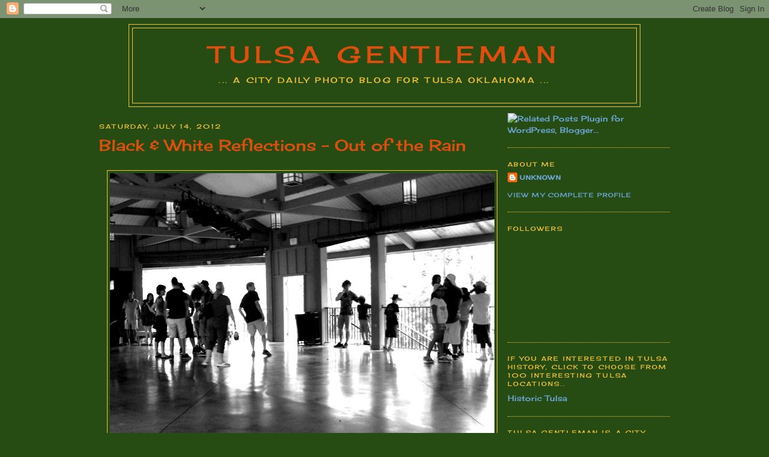

--- FILE ---
content_type: text/html; charset=UTF-8
request_url: https://tulsagentleman.blogspot.com/2012/07/black-white-reflections-out-of-rain.html?showComment=1342259742568
body_size: 22630
content:
<!DOCTYPE html>
<html dir='ltr' xmlns='http://www.w3.org/1999/xhtml' xmlns:b='http://www.google.com/2005/gml/b' xmlns:data='http://www.google.com/2005/gml/data' xmlns:expr='http://www.google.com/2005/gml/expr'>
<head>
<link href='https://www.blogger.com/static/v1/widgets/2944754296-widget_css_bundle.css' rel='stylesheet' type='text/css'/>
<meta content='text/html; charset=UTF-8' http-equiv='Content-Type'/>
<meta content='blogger' name='generator'/>
<link href='https://tulsagentleman.blogspot.com/favicon.ico' rel='icon' type='image/x-icon'/>
<link href='http://tulsagentleman.blogspot.com/2012/07/black-white-reflections-out-of-rain.html' rel='canonical'/>
<link rel="alternate" type="application/atom+xml" title="Tulsa Gentleman - Atom" href="https://tulsagentleman.blogspot.com/feeds/posts/default" />
<link rel="alternate" type="application/rss+xml" title="Tulsa Gentleman - RSS" href="https://tulsagentleman.blogspot.com/feeds/posts/default?alt=rss" />
<link rel="service.post" type="application/atom+xml" title="Tulsa Gentleman - Atom" href="https://www.blogger.com/feeds/8157832098620195163/posts/default" />

<link rel="alternate" type="application/atom+xml" title="Tulsa Gentleman - Atom" href="https://tulsagentleman.blogspot.com/feeds/6030755893895497480/comments/default" />
<!--Can't find substitution for tag [blog.ieCssRetrofitLinks]-->
<link href='https://blogger.googleusercontent.com/img/b/R29vZ2xl/AVvXsEiT9CcX2ru6-MXqG0qel4dMvP1Jr5M_2PVubk6n0EMKioa7wVTGBHYT6KB-IziRpFIXtJSKAWWKRukb4D0kWh_GfQq3b9AwaApfQ0RLoFLsHlRq1HAG6ORj1StPl4u5Juub4yF24UGmhr8/s640/IMG_5717+B&W.jpg' rel='image_src'/>
<meta content='http://tulsagentleman.blogspot.com/2012/07/black-white-reflections-out-of-rain.html' property='og:url'/>
<meta content='Black &amp; White Reflections - Out of the Rain' property='og:title'/>
<meta content='    Rock City, Chattanooga, Tennessee   More Weekend Reflections   More Black and White Weekend  ' property='og:description'/>
<meta content='https://blogger.googleusercontent.com/img/b/R29vZ2xl/AVvXsEiT9CcX2ru6-MXqG0qel4dMvP1Jr5M_2PVubk6n0EMKioa7wVTGBHYT6KB-IziRpFIXtJSKAWWKRukb4D0kWh_GfQq3b9AwaApfQ0RLoFLsHlRq1HAG6ORj1StPl4u5Juub4yF24UGmhr8/w1200-h630-p-k-no-nu/IMG_5717+B&W.jpg' property='og:image'/>
<title>Tulsa Gentleman: Black & White Reflections - Out of the Rain</title>
<style type='text/css'>@font-face{font-family:'Cherry Cream Soda';font-style:normal;font-weight:400;font-display:swap;src:url(//fonts.gstatic.com/s/cherrycreamsoda/v21/UMBIrOxBrW6w2FFyi9paG0fdVdRciQd9A98ZD47H.woff2)format('woff2');unicode-range:U+0000-00FF,U+0131,U+0152-0153,U+02BB-02BC,U+02C6,U+02DA,U+02DC,U+0304,U+0308,U+0329,U+2000-206F,U+20AC,U+2122,U+2191,U+2193,U+2212,U+2215,U+FEFF,U+FFFD;}</style>
<style id='page-skin-1' type='text/css'><!--
/*
-----------------------------------------------
Blogger Template Style
Name:     Minima
Date:     26 Feb 2004
Updated by: Tulsa Gentleman
----------------------------------------------- */
/* Variable definitions
====================
<Variable name="bgcolor" description="Page Background Color"
type="color" default="#fff">
<Variable name="textcolor" description="Text Color"
type="color" default="#333">
<Variable name="linkcolor" description="Link Color"
type="color" default="#58a">
<Variable name="pagetitlecolor" description="Blog Title Color"
type="color" default="#666">
<Variable name="descriptioncolor" description="Blog Description Color"
type="color" default="#999">
<Variable name="titlecolor" description="Post Title Color"
type="color" default="#c60">
<Variable name="bordercolor" description="Border Color"
type="color" default="#ccc">
<Variable name="sidebarcolor" description="Sidebar Title Color"
type="color" default="#999">
<Variable name="sidebartextcolor" description="Sidebar Text Color"
type="color" default="#666">
<Variable name="visitedlinkcolor" description="Visited Link Color"
type="color" default="#999">
<Variable name="bodyfont" description="Text Font"
type="font" default="normal normal 100% Georgia, Serif">
<Variable name="headerfont" description="Sidebar Title Font"
type="font"
default="normal normal 78% 'Trebuchet MS',Trebuchet,Arial,Verdana,Sans-serif">
<Variable name="pagetitlefont" description="Blog Title Font"
type="font"
default="normal normal 200% Georgia, Serif">
<Variable name="descriptionfont" description="Blog Description Font"
type="font"
default="normal normal 78% 'Trebuchet MS', Trebuchet, Arial, Verdana, Sans-serif">
<Variable name="postfooterfont" description="Post Footer Font"
type="font"
default="normal normal 78% 'Trebuchet MS', Trebuchet, Arial, Verdana, Sans-serif">
<Variable name="startSide" description="Side where text starts in blog language"
type="automatic" default="left">
<Variable name="endSide" description="Side where text ends in blog language"
type="automatic" default="right">
*/
/* Use this with templates/template-twocol.html */
body {
background:#264c13;
margin:0;
color:#ffffff;
font:x-small Georgia Serif;
font-size/* */:/**/small;
font-size: /**/small;
text-align: center;
}
a:link {
color:#6fa8dc;
text-decoration:none;
}
a:visited {
color:#ffffff;
text-decoration:none;
}
a:hover {
color:#df4e0d;
text-decoration:underline;
}
a img {
border-width:0;
}
/* Header
-----------------------------------------------
*/
#header-wrapper {
width:850px;
margin:0 auto 10px;
border:1px solid #f1c232;
}
#header-inner {
background-position: center;
margin-left: auto;
margin-right: auto;
}
#header {
margin: 5px;
border: 1px solid #f1c232;
text-align: center;
color:#df4e0d;
}
#header h1 {
margin:5px 5px 0;
padding:15px 20px .25em;
line-height:1.2em;
text-transform:uppercase;
letter-spacing:.2em;
font: normal normal 300% Cherry Cream Soda;
}
#header a {
color:#df4e0d;
text-decoration:none;
}
#header a:hover {
color:#df4e0d;
}
#header .description {
margin:0 70px 15px;
padding:0 20px 15px;
/* max-width:700px; */
text-transform:uppercase;
letter-spacing:.2em;
line-height: 1.4em;
font: normal normal 100% Cherry Cream Soda;
color: #f1c232;
}
#header img {
margin-left: auto;
margin-right: auto;
}
/* Outer-Wrapper
----------------------------------------------- */
#outer-wrapper {
width: 950px;
margin:0 auto;
padding:10px;
text-align:left;
font: normal normal 100% Cherry Cream Soda;
}
#main-wrapper {
width: 670px;
float: left;
word-wrap: break-word; /* fix for long text breaking sidebar float in IE */
overflow: hidden;     /* fix for long non-text content breaking IE sidebar float */
}
#sidebar-wrapper {
width: 270px;
float: right;
word-wrap: break-word; /* fix for long text breaking sidebar float in IE */
overflow: hidden;      /* fix for long non-text content breaking IE sidebar float */
}
/* Headings
----------------------------------------------- */
h2 {
margin:1.5em 0 .75em;
font:normal normal 78% Cherry Cream Soda;
line-height: 1.4em;
text-transform:uppercase;
letter-spacing:.2em;
color:#f1c232;
}
/* Posts
-----------------------------------------------
*/
h2.date-header {
margin:1.5em 0 .5em;
}
.post {
margin:.5em 0 1.5em;
border-bottom:1px dotted #f1c232;
padding-bottom:1.5em;
}
.post h3 {
margin:.25em 0 0;
padding:0 0 4px;
font-size:200%;
font-weight:normal;
line-height:1.4em;
color:#df4e0d;
}
.post h3 a, .post h3 a:visited, .post h3 strong {
display:block;
text-decoration:none;
color:#df4e0d;
font-weight:normal;
}
.post h3 strong, .post h3 a:hover {
color:#ffffff;
}
.post-body {
margin:0 0 .75em;
line-height:1.6em;
}
.post-body blockquote {
line-height:1.3em;
}
.post-footer {
margin: .75em 0;
color:#f1c232;
text-transform:uppercase;
letter-spacing:.1em;
font: normal normal 78% Cherry Cream Soda;
line-height: 1.4em;
}
.comment-link {
margin-left:.6em;
}
.post img, table.tr-caption-container {
padding:4px;
border:1px solid #f1c232;
}
.tr-caption-container img {
border: none;
padding: 0;
}
.post blockquote {
margin:1em 20px;
}
.post blockquote p {
margin:.75em 0;
}
/* Comments
----------------------------------------------- */
#comments h4 {
margin:1em 0;
font-weight: bold;
line-height: 1.4em;
text-transform:uppercase;
letter-spacing:.2em;
color: #f1c232;
}
#comments-block {
margin:1em 0 1.5em;
line-height:1.6em;
}
#comments-block .comment-author {
margin:.5em 0;
}
#comments-block .comment-body {
margin:.25em 0 0;
}
<span class='comment-reply'><a expr:href='&quot;https://www.blogger.com/comment.g?blogID=8157832098620195163&amp;postID=&quot; + data:post.id + &quot;&amp;isPopup=true&amp;postBody=%40%3C%61%20%68%72%65%66%3D%22%23&quot; + data:comment.anchorName + &quot;%22%3E&quot; + data:comment.author + &quot;%3C%2F%61%3E#form&quot;' onclick='javascript:window.open(this.href, &quot;bloggerPopup&quot;, &quot;toolbar=0,location=0,statusbar=1,menubar=0,scrollbars=yes,width=400,height=450&quot;); return false;'>[Reply to comment]</a></span>
#comments-block .comment-footer {
margin:-.25em 0 2em;
line-height: 1.4em;
text-transform:uppercase;
letter-spacing:.1em;
}
#comments-block .comment-body p {
margin:0 0 .75em;
}
.deleted-comment {
font-style:italic;
color:gray;
}
#blog-pager-newer-link {
float: left;
}
#blog-pager-older-link {
float: right;
}
#blog-pager {
text-align: center;
}
.feed-links {
clear: both;
line-height: 2.5em;
}
/* Sidebar Content
----------------------------------------------- */
.sidebar {
color: #ffffff;
line-height: 1.5em;
}
.sidebar ul {
list-style:none;
margin:0 0 0;
padding:0 0 0;
}
.sidebar li {
margin:0;
padding-top:0;
padding-right:0;
padding-bottom:.25em;
padding-left:15px;
text-indent:-15px;
line-height:1.5em;
}
.sidebar .widget, .main .widget {
border-bottom:1px dotted #f1c232;
margin:0 0 1.5em;
padding:0 0 1.5em;
}
.main .Blog {
border-bottom-width: 0;
}
/* Profile
----------------------------------------------- */
.profile-img {
float: left;
margin-top: 0;
margin-right: 5px;
margin-bottom: 5px;
margin-left: 0;
padding: 4px;
border: 1px solid #f1c232;
}
.profile-data {
margin:0;
text-transform:uppercase;
letter-spacing:.1em;
font: normal normal 78% Cherry Cream Soda;
color: #f1c232;
font-weight: bold;
line-height: 1.6em;
}
.profile-datablock {
margin:.5em 0 .5em;
}
.profile-textblock {
margin: 0.5em 0;
line-height: 1.6em;
}
.profile-link {
font: normal normal 78% Cherry Cream Soda;
text-transform: uppercase;
letter-spacing: .1em;
}
/* Footer
----------------------------------------------- */
#footer {
width:660px;
clear:both;
margin:0 auto;
padding-top:15px;
line-height: 1.6em;
text-transform:uppercase;
letter-spacing:.1em;
text-align: center;
}

--></style>
<link href='https://www.blogger.com/dyn-css/authorization.css?targetBlogID=8157832098620195163&amp;zx=97934877-40f3-48c6-8f01-1e6f186b89db' media='none' onload='if(media!=&#39;all&#39;)media=&#39;all&#39;' rel='stylesheet'/><noscript><link href='https://www.blogger.com/dyn-css/authorization.css?targetBlogID=8157832098620195163&amp;zx=97934877-40f3-48c6-8f01-1e6f186b89db' rel='stylesheet'/></noscript>
<meta name='google-adsense-platform-account' content='ca-host-pub-1556223355139109'/>
<meta name='google-adsense-platform-domain' content='blogspot.com'/>

</head>
<body>
<div class='navbar section' id='navbar'><div class='widget Navbar' data-version='1' id='Navbar1'><script type="text/javascript">
    function setAttributeOnload(object, attribute, val) {
      if(window.addEventListener) {
        window.addEventListener('load',
          function(){ object[attribute] = val; }, false);
      } else {
        window.attachEvent('onload', function(){ object[attribute] = val; });
      }
    }
  </script>
<div id="navbar-iframe-container"></div>
<script type="text/javascript" src="https://apis.google.com/js/platform.js"></script>
<script type="text/javascript">
      gapi.load("gapi.iframes:gapi.iframes.style.bubble", function() {
        if (gapi.iframes && gapi.iframes.getContext) {
          gapi.iframes.getContext().openChild({
              url: 'https://www.blogger.com/navbar/8157832098620195163?po\x3d6030755893895497480\x26origin\x3dhttps://tulsagentleman.blogspot.com',
              where: document.getElementById("navbar-iframe-container"),
              id: "navbar-iframe"
          });
        }
      });
    </script><script type="text/javascript">
(function() {
var script = document.createElement('script');
script.type = 'text/javascript';
script.src = '//pagead2.googlesyndication.com/pagead/js/google_top_exp.js';
var head = document.getElementsByTagName('head')[0];
if (head) {
head.appendChild(script);
}})();
</script>
</div></div>
<div id='outer-wrapper'><div id='wrap2'>
<!-- skip links for text browsers -->
<span id='skiplinks' style='display:none;'>
<a href='#main'>skip to main </a> |
      <a href='#sidebar'>skip to sidebar</a>
</span>
<div id='header-wrapper'>
<div class='header section' id='header'><div class='widget Header' data-version='1' id='Header1'>
<div id='header-inner'>
<div class='titlewrapper'>
<h1 class='title'>
<a href='https://tulsagentleman.blogspot.com/'>
Tulsa Gentleman
</a>
</h1>
</div>
<div class='descriptionwrapper'>
<p class='description'><span>... A City Daily Photo Blog for Tulsa Oklahoma ...</span></p>
</div>
</div>
</div></div>
</div>
<div id='content-wrapper'>
<div id='crosscol-wrapper' style='text-align:center'>
<div class='crosscol no-items section' id='crosscol'></div>
</div>
<div id='main-wrapper'>
<div class='main section' id='main'><div class='widget Blog' data-version='1' id='Blog1'>
<div class='blog-posts hfeed'>

          <div class="date-outer">
        
<h2 class='date-header'><span>Saturday, July 14, 2012</span></h2>

          <div class="date-posts">
        
<div class='post-outer'>
<div class='post hentry uncustomized-post-template'>
<a name='6030755893895497480'></a>
<h3 class='post-title entry-title'>
<a href='https://tulsagentleman.blogspot.com/2012/07/black-white-reflections-out-of-rain.html'>Black & White Reflections - Out of the Rain</a>
</h3>
<div class='post-header-line-1'></div>
<div class='post-body entry-content'>
<div dir="ltr" style="text-align: left;" trbidi="on">
<br />
<div class="separator" style="clear: both; text-align: center;">
<a href="https://blogger.googleusercontent.com/img/b/R29vZ2xl/AVvXsEiT9CcX2ru6-MXqG0qel4dMvP1Jr5M_2PVubk6n0EMKioa7wVTGBHYT6KB-IziRpFIXtJSKAWWKRukb4D0kWh_GfQq3b9AwaApfQ0RLoFLsHlRq1HAG6ORj1StPl4u5Juub4yF24UGmhr8/s1600/IMG_5717+B&amp;W.jpg" imageanchor="1" style="margin-left: 1em; margin-right: 1em;"><img border="0" height="462" src="https://blogger.googleusercontent.com/img/b/R29vZ2xl/AVvXsEiT9CcX2ru6-MXqG0qel4dMvP1Jr5M_2PVubk6n0EMKioa7wVTGBHYT6KB-IziRpFIXtJSKAWWKRukb4D0kWh_GfQq3b9AwaApfQ0RLoFLsHlRq1HAG6ORj1StPl4u5Juub4yF24UGmhr8/s640/IMG_5717+B&amp;W.jpg" width="640" /></a></div>
Rock City, Chattanooga, Tennessee<br />
<br />
<i style="background-color: #264c13; color: white; font-family: 'Cherry Cream Soda'; font-size: 13px; line-height: 21px;"><a href="http://weekendreflection.blogspot.com/" style="color: #df4e0d;">More Weekend Reflections</a></i><span style="background-color: #264c13; color: white; font-family: 'Cherry Cream Soda'; font-size: 12.800000190734863px; line-height: 20.799999237060547px;">&nbsp;</span><br style="background-color: #264c13; color: white; font-family: 'Cherry Cream Soda'; font-size: 12.800000190734863px; line-height: 20.799999237060547px;" /><i style="background-color: #264c13; color: white; font-family: 'Cherry Cream Soda'; font-size: 13px; line-height: 21px;"><a href="http://blackandwhiteweekend.blogspot.com/" style="color: #df4e0d; text-decoration: none;">More Black and White Weekend</a></i>
</div>
<div style='clear: both;'></div>
</div>
<div class='post-footer'>
<div class='post-footer-line post-footer-line-1'>
<span class='post-author vcard'>
Posted by
<span class='fn'>Unknown</span>
</span>
<span class='post-timestamp'>
</span>
<span class='reaction-buttons'>
</span>
<span class='star-ratings'>
</span>
<span class='post-comment-link'>
</span>
<span class='post-backlinks post-comment-link'>
</span>
<span class='post-icons'>
<span class='item-control blog-admin pid-1880684417'>
<a href='https://www.blogger.com/post-edit.g?blogID=8157832098620195163&postID=6030755893895497480&from=pencil' title='Edit Post'>
<img alt='' class='icon-action' height='18' src='https://resources.blogblog.com/img/icon18_edit_allbkg.gif' width='18'/>
</a>
</span>
</span>
</div>
<div class='post-footer-line post-footer-line-2'>
<span class='post-labels'>
</span>
</div>
<div class='post-footer-line post-footer-line-3'>
<span class='post-location'>
</span>
</div>
</div>
</div>
<div class='comments' id='comments'>
<a name='comments'></a>
<h4>
7
comments:
        
</h4>
<div id='Blog1_comments-block-wrapper'>
<dl class='avatar-comment-indent' id='comments-block'>
<dt class='comment-author ' id='c7964150988469865540'>
<a name='c7964150988469865540'></a>
<div class="avatar-image-container vcard"><span dir="ltr"><a href="https://www.blogger.com/profile/00411274031147372579" target="" rel="nofollow" onclick="" class="avatar-hovercard" id="av-7964150988469865540-00411274031147372579"><img src="https://resources.blogblog.com/img/blank.gif" width="35" height="35" class="delayLoad" style="display: none;" longdesc="//4.bp.blogspot.com/-l1G55iksooI/Zk_IUUTh0RI/AAAAAAAAqB8/658FMuEwDwkgjywzEqAB03sNekISyKJQQCK4BGAYYCw/s35/Alan%252520Profile.jpg" alt="" title="Yogi&#9834;&#9834;&#9834;">

<noscript><img src="//4.bp.blogspot.com/-l1G55iksooI/Zk_IUUTh0RI/AAAAAAAAqB8/658FMuEwDwkgjywzEqAB03sNekISyKJQQCK4BGAYYCw/s35/Alan%252520Profile.jpg" width="35" height="35" class="photo" alt=""></noscript></a></span></div>
<a href='https://www.blogger.com/profile/00411274031147372579' rel='nofollow'>Yogi&#9834;&#9834;&#9834;</a>
said...
<span class='comment-reply'><a href='https://www.blogger.com/comment.g?blogID=8157832098620195163&postID=6030755893895497480&isPopup=true&postBody=%40%3C%61%20%68%72%65%66%3D%22%23c7964150988469865540%22%3EYogi♪♪♪%3C%2F%61%3E#form' onclick='javascript:window.open(this.href, "bloggerPopup", "toolbar=0,location=0,statusbar=1,menubar=0,scrollbars=yes,width=400,height=450"); return false;'>[Reply to comment]</a></span>
</dt>
<dd class='comment-body' id='Blog1_cmt-7964150988469865540'>
<p>
Nice shot, you have always been good at black and white.
</p>
</dd>
<dd class='comment-footer'>
<span class='comment-timestamp'>
<a href='https://tulsagentleman.blogspot.com/2012/07/black-white-reflections-out-of-rain.html?showComment=1342236963483#c7964150988469865540' title='comment permalink'>
Friday, July 13, 2012
</a>
<span class='item-control blog-admin pid-169871499'>
<a class='comment-delete' href='https://www.blogger.com/comment/delete/8157832098620195163/7964150988469865540' title='Delete Comment'>
<img src='https://resources.blogblog.com/img/icon_delete13.gif'/>
</a>
</span>
</span>
</dd>
<dt class='comment-author ' id='c3218986966825352027'>
<a name='c3218986966825352027'></a>
<div class="avatar-image-container vcard"><span dir="ltr"><a href="https://www.blogger.com/profile/15594342591135194794" target="" rel="nofollow" onclick="" class="avatar-hovercard" id="av-3218986966825352027-15594342591135194794"><img src="https://resources.blogblog.com/img/blank.gif" width="35" height="35" class="delayLoad" style="display: none;" longdesc="//blogger.googleusercontent.com/img/b/R29vZ2xl/AVvXsEhL7dI7ed7UUSce9tCotSh1ZBAQrI8lA6hNRXS4QkWRAiYBtRs8GRmDSwVO7T9pFoRxg3IKvhFeg_TuNV1Si5qcw1BZgJ0PIMxS78zasHkzSnIzw2BzyL8qTjHwsgRRK5w/s45-c/P6174938.JPG" alt="" title="Marleen">

<noscript><img src="//blogger.googleusercontent.com/img/b/R29vZ2xl/AVvXsEhL7dI7ed7UUSce9tCotSh1ZBAQrI8lA6hNRXS4QkWRAiYBtRs8GRmDSwVO7T9pFoRxg3IKvhFeg_TuNV1Si5qcw1BZgJ0PIMxS78zasHkzSnIzw2BzyL8qTjHwsgRRK5w/s45-c/P6174938.JPG" width="35" height="35" class="photo" alt=""></noscript></a></span></div>
<a href='https://www.blogger.com/profile/15594342591135194794' rel='nofollow'>Marleen</a>
said...
<span class='comment-reply'><a href='https://www.blogger.com/comment.g?blogID=8157832098620195163&postID=6030755893895497480&isPopup=true&postBody=%40%3C%61%20%68%72%65%66%3D%22%23c3218986966825352027%22%3EMarleen%3C%2F%61%3E#form' onclick='javascript:window.open(this.href, "bloggerPopup", "toolbar=0,location=0,statusbar=1,menubar=0,scrollbars=yes,width=400,height=450"); return false;'>[Reply to comment]</a></span>
</dt>
<dd class='comment-body' id='Blog1_cmt-3218986966825352027'>
<p>
Good one. Enjoy your weekend!
</p>
</dd>
<dd class='comment-footer'>
<span class='comment-timestamp'>
<a href='https://tulsagentleman.blogspot.com/2012/07/black-white-reflections-out-of-rain.html?showComment=1342248679171#c3218986966825352027' title='comment permalink'>
Saturday, July 14, 2012
</a>
<span class='item-control blog-admin pid-1228236099'>
<a class='comment-delete' href='https://www.blogger.com/comment/delete/8157832098620195163/3218986966825352027' title='Delete Comment'>
<img src='https://resources.blogblog.com/img/icon_delete13.gif'/>
</a>
</span>
</span>
</dd>
<dt class='comment-author ' id='c997355269864407552'>
<a name='c997355269864407552'></a>
<div class="avatar-image-container vcard"><span dir="ltr"><a href="https://www.blogger.com/profile/05935435587527038459" target="" rel="nofollow" onclick="" class="avatar-hovercard" id="av-997355269864407552-05935435587527038459"><img src="https://resources.blogblog.com/img/blank.gif" width="35" height="35" class="delayLoad" style="display: none;" longdesc="//2.bp.blogspot.com/-fJCiIcaXnB4/ZJVumz1TS0I/AAAAAAAASB4/gQyL-s9-qw0RC8Oc8tSyjhKxGJTQC5Y-wCK4BGAYYCw/s35/DSCF3050.JPG" alt="" title="Dragonstar">

<noscript><img src="//2.bp.blogspot.com/-fJCiIcaXnB4/ZJVumz1TS0I/AAAAAAAASB4/gQyL-s9-qw0RC8Oc8tSyjhKxGJTQC5Y-wCK4BGAYYCw/s35/DSCF3050.JPG" width="35" height="35" class="photo" alt=""></noscript></a></span></div>
<a href='https://www.blogger.com/profile/05935435587527038459' rel='nofollow'>Dragonstar</a>
said...
<span class='comment-reply'><a href='https://www.blogger.com/comment.g?blogID=8157832098620195163&postID=6030755893895497480&isPopup=true&postBody=%40%3C%61%20%68%72%65%66%3D%22%23c997355269864407552%22%3EDragonstar%3C%2F%61%3E#form' onclick='javascript:window.open(this.href, "bloggerPopup", "toolbar=0,location=0,statusbar=1,menubar=0,scrollbars=yes,width=400,height=450"); return false;'>[Reply to comment]</a></span>
</dt>
<dd class='comment-body' id='Blog1_cmt-997355269864407552'>
<p>
A very necessary building!  I like all the action here.
</p>
</dd>
<dd class='comment-footer'>
<span class='comment-timestamp'>
<a href='https://tulsagentleman.blogspot.com/2012/07/black-white-reflections-out-of-rain.html?showComment=1342255906234#c997355269864407552' title='comment permalink'>
Saturday, July 14, 2012
</a>
<span class='item-control blog-admin pid-1066900369'>
<a class='comment-delete' href='https://www.blogger.com/comment/delete/8157832098620195163/997355269864407552' title='Delete Comment'>
<img src='https://resources.blogblog.com/img/icon_delete13.gif'/>
</a>
</span>
</span>
</dd>
<dt class='comment-author ' id='c4103639611776220027'>
<a name='c4103639611776220027'></a>
<div class="avatar-image-container vcard"><span dir="ltr"><a href="https://www.blogger.com/profile/06255193476024745869" target="" rel="nofollow" onclick="" class="avatar-hovercard" id="av-4103639611776220027-06255193476024745869"><img src="https://resources.blogblog.com/img/blank.gif" width="35" height="35" class="delayLoad" style="display: none;" longdesc="//blogger.googleusercontent.com/img/b/R29vZ2xl/AVvXsEji_-HcbCuGVUcRQ2bCiLUDEL_j-mPNrq_9yhsJjncXundsEBjFOdaaGvVf2VBvh34SuZmIXS2zOd8-oNo-hp2wWac_RdO0IODfGYp4xoA9OvYzNxin7vTTv2cB_C9buyo/s45-c/CIMG8340.JPG" alt="" title="Catherine">

<noscript><img src="//blogger.googleusercontent.com/img/b/R29vZ2xl/AVvXsEji_-HcbCuGVUcRQ2bCiLUDEL_j-mPNrq_9yhsJjncXundsEBjFOdaaGvVf2VBvh34SuZmIXS2zOd8-oNo-hp2wWac_RdO0IODfGYp4xoA9OvYzNxin7vTTv2cB_C9buyo/s45-c/CIMG8340.JPG" width="35" height="35" class="photo" alt=""></noscript></a></span></div>
<a href='https://www.blogger.com/profile/06255193476024745869' rel='nofollow'>Catherine</a>
said...
<span class='comment-reply'><a href='https://www.blogger.com/comment.g?blogID=8157832098620195163&postID=6030755893895497480&isPopup=true&postBody=%40%3C%61%20%68%72%65%66%3D%22%23c4103639611776220027%22%3ECatherine%3C%2F%61%3E#form' onclick='javascript:window.open(this.href, "bloggerPopup", "toolbar=0,location=0,statusbar=1,menubar=0,scrollbars=yes,width=400,height=450"); return false;'>[Reply to comment]</a></span>
</dt>
<dd class='comment-body' id='Blog1_cmt-4103639611776220027'>
<p>
Great monochrome shot
</p>
</dd>
<dd class='comment-footer'>
<span class='comment-timestamp'>
<a href='https://tulsagentleman.blogspot.com/2012/07/black-white-reflections-out-of-rain.html?showComment=1342259742568#c4103639611776220027' title='comment permalink'>
Saturday, July 14, 2012
</a>
<span class='item-control blog-admin pid-953585386'>
<a class='comment-delete' href='https://www.blogger.com/comment/delete/8157832098620195163/4103639611776220027' title='Delete Comment'>
<img src='https://resources.blogblog.com/img/icon_delete13.gif'/>
</a>
</span>
</span>
</dd>
<dt class='comment-author ' id='c5839495429834630653'>
<a name='c5839495429834630653'></a>
<div class="avatar-image-container vcard"><span dir="ltr"><a href="https://www.blogger.com/profile/13517613613757802450" target="" rel="nofollow" onclick="" class="avatar-hovercard" id="av-5839495429834630653-13517613613757802450"><img src="https://resources.blogblog.com/img/blank.gif" width="35" height="35" class="delayLoad" style="display: none;" longdesc="//blogger.googleusercontent.com/img/b/R29vZ2xl/AVvXsEiISYeQEWhyPzmBWMjvMyzWSp8poVzhsqbWE2lv-pmISvrbZidkQfTnMA3B0ZVifg588aCkMtcAaL0Mrc_R1cQ_tJTJshKlu5SCNhj1p9-JuMV1Se3nr3R6R0_U06eL7IM/s45-c/SDC10037.JPG" alt="" title="elleona">

<noscript><img src="//blogger.googleusercontent.com/img/b/R29vZ2xl/AVvXsEiISYeQEWhyPzmBWMjvMyzWSp8poVzhsqbWE2lv-pmISvrbZidkQfTnMA3B0ZVifg588aCkMtcAaL0Mrc_R1cQ_tJTJshKlu5SCNhj1p9-JuMV1Se3nr3R6R0_U06eL7IM/s45-c/SDC10037.JPG" width="35" height="35" class="photo" alt=""></noscript></a></span></div>
<a href='https://www.blogger.com/profile/13517613613757802450' rel='nofollow'>elleona</a>
said...
<span class='comment-reply'><a href='https://www.blogger.com/comment.g?blogID=8157832098620195163&postID=6030755893895497480&isPopup=true&postBody=%40%3C%61%20%68%72%65%66%3D%22%23c5839495429834630653%22%3Eelleona%3C%2F%61%3E#form' onclick='javascript:window.open(this.href, "bloggerPopup", "toolbar=0,location=0,statusbar=1,menubar=0,scrollbars=yes,width=400,height=450"); return false;'>[Reply to comment]</a></span>
</dt>
<dd class='comment-body' id='Blog1_cmt-5839495429834630653'>
<p>
Bonjour<br />Les personnages ressemblent presque à des ombres chinoises...
</p>
</dd>
<dd class='comment-footer'>
<span class='comment-timestamp'>
<a href='https://tulsagentleman.blogspot.com/2012/07/black-white-reflections-out-of-rain.html?showComment=1342280118381#c5839495429834630653' title='comment permalink'>
Saturday, July 14, 2012
</a>
<span class='item-control blog-admin pid-1255465653'>
<a class='comment-delete' href='https://www.blogger.com/comment/delete/8157832098620195163/5839495429834630653' title='Delete Comment'>
<img src='https://resources.blogblog.com/img/icon_delete13.gif'/>
</a>
</span>
</span>
</dd>
<dt class='comment-author ' id='c6389819409453822143'>
<a name='c6389819409453822143'></a>
<div class="avatar-image-container vcard"><span dir="ltr"><a href="https://www.blogger.com/profile/11599072820872836277" target="" rel="nofollow" onclick="" class="avatar-hovercard" id="av-6389819409453822143-11599072820872836277"><img src="https://resources.blogblog.com/img/blank.gif" width="35" height="35" class="delayLoad" style="display: none;" longdesc="//blogger.googleusercontent.com/img/b/R29vZ2xl/AVvXsEicQ7WPqUuB6Os_XtNYwh7I-RZi_p57hnUTxngtWX6OXlXMI0yRqLKt2yzvmLkafEAd_dNX-bIXqArggTvSp7W690ROrT5MHq8XLwoV3C2FLptVFPDcCQXX63Yq2_rgYQ/s45-c/*" alt="" title="HansHB">

<noscript><img src="//blogger.googleusercontent.com/img/b/R29vZ2xl/AVvXsEicQ7WPqUuB6Os_XtNYwh7I-RZi_p57hnUTxngtWX6OXlXMI0yRqLKt2yzvmLkafEAd_dNX-bIXqArggTvSp7W690ROrT5MHq8XLwoV3C2FLptVFPDcCQXX63Yq2_rgYQ/s45-c/*" width="35" height="35" class="photo" alt=""></noscript></a></span></div>
<a href='https://www.blogger.com/profile/11599072820872836277' rel='nofollow'>HansHB</a>
said...
<span class='comment-reply'><a href='https://www.blogger.com/comment.g?blogID=8157832098620195163&postID=6030755893895497480&isPopup=true&postBody=%40%3C%61%20%68%72%65%66%3D%22%23c6389819409453822143%22%3EHansHB%3C%2F%61%3E#form' onclick='javascript:window.open(this.href, "bloggerPopup", "toolbar=0,location=0,statusbar=1,menubar=0,scrollbars=yes,width=400,height=450"); return false;'>[Reply to comment]</a></span>
</dt>
<dd class='comment-body' id='Blog1_cmt-6389819409453822143'>
<p>
Great composition, perfect for W-B&amp;W!
</p>
</dd>
<dd class='comment-footer'>
<span class='comment-timestamp'>
<a href='https://tulsagentleman.blogspot.com/2012/07/black-white-reflections-out-of-rain.html?showComment=1342293621315#c6389819409453822143' title='comment permalink'>
Saturday, July 14, 2012
</a>
<span class='item-control blog-admin pid-1327387854'>
<a class='comment-delete' href='https://www.blogger.com/comment/delete/8157832098620195163/6389819409453822143' title='Delete Comment'>
<img src='https://resources.blogblog.com/img/icon_delete13.gif'/>
</a>
</span>
</span>
</dd>
<dt class='comment-author ' id='c3770045933886747607'>
<a name='c3770045933886747607'></a>
<div class="avatar-image-container vcard"><span dir="ltr"><a href="https://www.blogger.com/profile/14077053209100022305" target="" rel="nofollow" onclick="" class="avatar-hovercard" id="av-3770045933886747607-14077053209100022305"><img src="https://resources.blogblog.com/img/blank.gif" width="35" height="35" class="delayLoad" style="display: none;" longdesc="//blogger.googleusercontent.com/img/b/R29vZ2xl/AVvXsEjYLFfaqKa7-H4iwG4MxsUrouDpV7IbCoJ5Wz77_7ML5AE-F9_PtT3gkc6tvg-maJYKdwjQlSMcZv6lJiqRnUw2XEr5Q1qUX3ZZumZISkoPoQYvAeDoDXyv8sqU9ZHt2w/s45-c/P3310013.JPG" alt="" title="PerthDailyPhoto">

<noscript><img src="//blogger.googleusercontent.com/img/b/R29vZ2xl/AVvXsEjYLFfaqKa7-H4iwG4MxsUrouDpV7IbCoJ5Wz77_7ML5AE-F9_PtT3gkc6tvg-maJYKdwjQlSMcZv6lJiqRnUw2XEr5Q1qUX3ZZumZISkoPoQYvAeDoDXyv8sqU9ZHt2w/s45-c/P3310013.JPG" width="35" height="35" class="photo" alt=""></noscript></a></span></div>
<a href='https://www.blogger.com/profile/14077053209100022305' rel='nofollow'>PerthDailyPhoto</a>
said...
<span class='comment-reply'><a href='https://www.blogger.com/comment.g?blogID=8157832098620195163&postID=6030755893895497480&isPopup=true&postBody=%40%3C%61%20%68%72%65%66%3D%22%23c3770045933886747607%22%3EPerthDailyPhoto%3C%2F%61%3E#form' onclick='javascript:window.open(this.href, "bloggerPopup", "toolbar=0,location=0,statusbar=1,menubar=0,scrollbars=yes,width=400,height=450"); return false;'>[Reply to comment]</a></span>
</dt>
<dd class='comment-body' id='Blog1_cmt-3770045933886747607'>
<p>
Wonderful light and shadows in this shot Bill. excellent B&amp;W image.
</p>
</dd>
<dd class='comment-footer'>
<span class='comment-timestamp'>
<a href='https://tulsagentleman.blogspot.com/2012/07/black-white-reflections-out-of-rain.html?showComment=1342341691843#c3770045933886747607' title='comment permalink'>
Sunday, July 15, 2012
</a>
<span class='item-control blog-admin pid-1566845375'>
<a class='comment-delete' href='https://www.blogger.com/comment/delete/8157832098620195163/3770045933886747607' title='Delete Comment'>
<img src='https://resources.blogblog.com/img/icon_delete13.gif'/>
</a>
</span>
</span>
</dd>
</dl>
</div>
<p class='comment-footer'>
<a href='https://www.blogger.com/comment/fullpage/post/8157832098620195163/6030755893895497480' onclick=''>Post a Comment</a>
</p>
<div id='backlinks-container'>
<div id='Blog1_backlinks-container'>
</div>
</div>
</div>
</div>

        </div></div>
      
</div>
<div class='blog-pager' id='blog-pager'>
<span id='blog-pager-newer-link'>
<a class='blog-pager-newer-link' href='https://tulsagentleman.blogspot.com/2012/07/tour-of-oklahoma-forge.html' id='Blog1_blog-pager-newer-link' title='Newer Post'>Newer Post</a>
</span>
<span id='blog-pager-older-link'>
<a class='blog-pager-older-link' href='https://tulsagentleman.blogspot.com/2012/07/road-trip-day-8-fantastic-caverns.html' id='Blog1_blog-pager-older-link' title='Older Post'>Older Post</a>
</span>
<a class='home-link' href='https://tulsagentleman.blogspot.com/'>Home</a>
</div>
<div class='clear'></div>
<div class='post-feeds'>
<div class='feed-links'>
Subscribe to:
<a class='feed-link' href='https://tulsagentleman.blogspot.com/feeds/6030755893895497480/comments/default' target='_blank' type='application/atom+xml'>Post Comments (Atom)</a>
</div>
</div>
</div></div>
</div>
<div id='sidebar-wrapper'>
<div class='sidebar section' id='sidebar'><div class='widget HTML' data-version='1' id='HTML7'><script>
var linkwithin_site_id = 452193;
</script>
<script src="//www.linkwithin.com/widget.js"></script>
<a href="http://www.linkwithin.com/"><img src="https://lh3.googleusercontent.com/blogger_img_proxy/AEn0k_uYTu6WkhrzwJfiaybOvXu9HkTgOryr-AqgWSADqToytng4gNjmUHjIPOZIkWz0weLwGcGlyDn4BNRvhJ3OOIuQra1ZBTvN=s0-d" alt="Related Posts Plugin for WordPress, Blogger..." style="border: 0"></a></div><div class='widget Profile' data-version='1' id='Profile1'>
<h2>About Me</h2>
<div class='widget-content'>
<dl class='profile-datablock'>
<dt class='profile-data'>
<a class='profile-name-link g-profile' href='https://www.blogger.com/profile/10390386422182379201' rel='author' style='background-image: url(//www.blogger.com/img/logo-16.png);'>
Unknown
</a>
</dt>
<dd class='profile-data'>
</dd>
</dl>
<a class='profile-link' href='https://www.blogger.com/profile/10390386422182379201' rel='author'>View my complete profile</a>
<div class='clear'></div>
</div>
</div><div class='widget Followers' data-version='1' id='Followers1'>
<h2 class='title'>Followers</h2>
<div class='widget-content'>
<div id='Followers1-wrapper'>
<div style='margin-right:2px;'>
<div><script type="text/javascript" src="https://apis.google.com/js/platform.js"></script>
<div id="followers-iframe-container"></div>
<script type="text/javascript">
    window.followersIframe = null;
    function followersIframeOpen(url) {
      gapi.load("gapi.iframes", function() {
        if (gapi.iframes && gapi.iframes.getContext) {
          window.followersIframe = gapi.iframes.getContext().openChild({
            url: url,
            where: document.getElementById("followers-iframe-container"),
            messageHandlersFilter: gapi.iframes.CROSS_ORIGIN_IFRAMES_FILTER,
            messageHandlers: {
              '_ready': function(obj) {
                window.followersIframe.getIframeEl().height = obj.height;
              },
              'reset': function() {
                window.followersIframe.close();
                followersIframeOpen("https://www.blogger.com/followers/frame/8157832098620195163?colors\x3dCgt0cmFuc3BhcmVudBILdHJhbnNwYXJlbnQaByNmZmZmZmYiByM2ZmE4ZGMqByMyNjRjMTMyByNkZjRlMGQ6ByNmZmZmZmZCByM2ZmE4ZGNKByNmMWMyMzJSByM2ZmE4ZGNaC3RyYW5zcGFyZW50\x26pageSize\x3d21\x26hl\x3den-US\x26origin\x3dhttps://tulsagentleman.blogspot.com");
              },
              'open': function(url) {
                window.followersIframe.close();
                followersIframeOpen(url);
              }
            }
          });
        }
      });
    }
    followersIframeOpen("https://www.blogger.com/followers/frame/8157832098620195163?colors\x3dCgt0cmFuc3BhcmVudBILdHJhbnNwYXJlbnQaByNmZmZmZmYiByM2ZmE4ZGMqByMyNjRjMTMyByNkZjRlMGQ6ByNmZmZmZmZCByM2ZmE4ZGNKByNmMWMyMzJSByM2ZmE4ZGNaC3RyYW5zcGFyZW50\x26pageSize\x3d21\x26hl\x3den-US\x26origin\x3dhttps://tulsagentleman.blogspot.com");
  </script></div>
</div>
</div>
<div class='clear'></div>
</div>
</div><div class='widget Text' data-version='1' id='Text1'>
<h2 class='title'>If you are interested in Tulsa History, click to choose from 100 interesting Tulsa locations..</h2>
<div class='widget-content'>
<a href="http://historictulsa.blogspot.com/2000/01/list-of-posts-for-historic-tulsa-most.html">Historic Tulsa</a>
</div>
<div class='clear'></div>
</div><div class='widget HTML' data-version='1' id='HTML8'>
<h2 class='title'>Tulsa Gentleman is a    City Daily Photo Blog.</h2>
<div class='widget-content'>
<h2 class="title">
To find CDPBs for cities around the world, click the link below, <i style="background-color: #264c13; color: white; font-family: font-size: 12.727272033691406px; line-height: 21px;"><a href="http://citydailyphoto.org/index.html">CDPBs are Here </a></i></h2>
</div>
<div class='clear'></div>
</div><div class='widget Image' data-version='1' id='Image1'>
<h2>Tulsa Oklahoma USA</h2>
<div class='widget-content'>
<img alt='Tulsa Oklahoma USA' height='108' id='Image1_img' src='https://blogger.googleusercontent.com/img/b/R29vZ2xl/AVvXsEg6RR0Q26RYcz-9K_0R8kIwYpdcNm7qq5pWp4BeFF2HCNDZT9q0Cakzdmnq1ZGSpfnE4DdSGCyOaBEgFuwRaUFowc4eKtQbohQdpp4Fhna_hiT-FfZMWwH4eiXrKemc0Kkb1zTATDSjwgI/s1600-r/Oklahoma_Locator_Map_with_US_220.jpg' width='220'/>
<br/>
</div>
<div class='clear'></div>
</div><div class='widget HTML' data-version='1' id='HTML6'>
<div class='widget-content'>
<script type="text/javascript" src="//jd.revolvermaps.com/r.js"></script><script type="text/javascript">rm_f1st('0','270','true','false','000000','3Wycz5u4ZnP','true','ff0000');</script><noscript><applet codebase="http://rd.revolvermaps.com/j" code="core.RE" width="300" height="300" archive="g.jar"><param name="cabbase" value="g.cab" /><param name="r" value="true" /><param name="n" value="false" /><param name="i" value="3Wycz5u4ZnP" /><param name="m" value="0" /><param name="s" value="300" /><param name="c" value="ff0000" /><param name="v" value="true" /><param name="b" value="000000" /><param name="rfc" value="true" /></applet></noscript>
</div>
<div class='clear'></div>
</div><div class='widget HTML' data-version='1' id='HTML3'>
<h2 class='title'>Added May 30, 2012</h2>
<div class='widget-content'>
<a href="http://s09.flagcounter.com/more/WQZK"><img src="https://lh3.googleusercontent.com/blogger_img_proxy/[base64]s0-d" alt="free counters" border="0"></a>
</div>
<div class='clear'></div>
</div><div class='widget HTML' data-version='1' id='HTML4'>
<h2 class='title'>Today's Visitors</h2>
<div class='widget-content'>
<!--************CODE GEOCOUNTER************-->
<script type="text/javascript" src="//geoloc13.whoaremyfriends.net/private/geocounter.js?compte=792724467576"></script>
<noscript>
<a href="http://www.geovisites.com/en/directory/tourism_travel.php?compte=792724467576"  target="_blank"><img src="https://lh3.googleusercontent.com/blogger_img_proxy/AEn0k_sZXHaC-cmgEr_wOcgqdeFlOuWpV_cpyFb0UWQZQZCVTk4MvllAomZuwyGORb6N7Tyug6rSCODUmZysGWsCuxSeZvqwxzNrbhpcwmNHyrsQHxX7o-7GF5OjMpAzhcWk-8v-jMpkfTKqPu5eTO4YZRVPBA=s0-d" border="0" alt="travel"></a>

<br />Please do not change this code for a perfect fonctionality of your counter
<a href="http://www.geovisites.com/en/directory/tourism_travel.php">travel</a>
</noscript>
<br /><a href="http://www.geovisite.com/en/">free website hit counter</a>
<!--************END CODE GEOCOUNTER************-->
</div>
<div class='clear'></div>
</div><div class='widget BlogList' data-version='1' id='BlogList1'>
<h2 class='title'>MY BLOG LIST -- These are the blogs that I follow regularly.   You may find them interesting.</h2>
<div class='widget-content'>
<div class='blog-list-container' id='BlogList1_container'>
<ul id='BlogList1_blogs'>
<li style='display: block;'>
<div class='blog-icon'>
</div>
<div class='blog-content'>
<div class='blog-title'>
<a href='https://phillipoliver.blogspot.com/' target='_blank'>
Dirt Therapy</a>
</div>
<div class='item-content'>
<div class='item-thumbnail'>
<a href='https://phillipoliver.blogspot.com/' target='_blank'>
<img alt='' border='0' height='72' src='https://blogger.googleusercontent.com/img/b/R29vZ2xl/AVvXsEhd-pNyfQl_9KUhUZ0dXUnPJ-WKfOxLwOYhJxOAwt6h8onLC3ia11vF7SeRrjMJU_taBe5qyZgB7mQxkc02lt__dmVQa3_HirmS0VG8DGNyVkXsaUxRNoQyo-JMHI75mkbTbWXLGFBJqcdnD09KX_2xjGm_v8utExtqriAW-MIekvrzNSkRncuYKKl2tGzq/s72-w480-h640-c/gate.png' width='72'/>
</a>
</div>
<span class='item-title'>
<a href='https://phillipoliver.blogspot.com/2026/01/new-additions.html' target='_blank'>
New Additions
</a>
</span>

                      -
                    
<span class='item-snippet'>



January is usually a quiet month for us but we've had a flurry of activity 
lately. Today, we are getting a new roof. That news is painful, but a few 
oth...
</span>
<div class='item-time'>
11 hours ago
</div>
</div>
</div>
<div style='clear: both;'></div>
</li>
<li style='display: block;'>
<div class='blog-icon'>
</div>
<div class='blog-content'>
<div class='blog-title'>
<a href='https://yogisden.us' target='_blank'>
Yogi's Den</a>
</div>
<div class='item-content'>
<span class='item-title'>
<a href='https://yogisden.us/?p=15849&utm_source=rss&utm_medium=rss&utm_campaign=skywatching-at-home' target='_blank'>
Skywatching at Home
</a>
</span>

                      -
                    
<span class='item-snippet'>
Son Logan drives me around these days. So I get to take photos while he is 
driving like this sunset in the neighborhood. Here is a skywatch photo from 
my f...
</span>
<div class='item-time'>
15 hours ago
</div>
</div>
</div>
<div style='clear: both;'></div>
</li>
<li style='display: block;'>
<div class='blog-icon'>
</div>
<div class='blog-content'>
<div class='blog-title'>
<a href='https://sydney-city.blogspot.com/' target='_blank'>
Sydney - City and Suburbs</a>
</div>
<div class='item-content'>
<div class='item-thumbnail'>
<a href='https://sydney-city.blogspot.com/' target='_blank'>
<img alt='' border='0' height='72' src='https://blogger.googleusercontent.com/img/b/R29vZ2xl/AVvXsEhgfoMtXb0tPDDl8DSgo_QThnvfMoZIYORjVvArLdcD_dvFzSHl9A2rvc7_9xesjB8I0okXPi14kv3POXevWUlm-x-6yWq6gtxlF-B7bPBebpJi2o6PZssbP2jX46iGQcjnAQkOhZsFGKKIRbE8sCs1x2NUFGFIbQB3uMmGMrMh-JcT-393yiqi/s72-w640-h360-c/Lilyfield%20sky.jpg' width='72'/>
</a>
</div>
<span class='item-title'>
<a href='https://sydney-city.blogspot.com/2026/01/lilyfield-sunset.html' target='_blank'>
Lilyfield, sunset
</a>
</span>

                      -
                    
<span class='item-snippet'>


Looking across Iron Cove towards Rodd Point at sunset from the inner west 
suburb of Lilyfield.
Linked to: Skywatch Friday.

</span>
<div class='item-time'>
17 hours ago
</div>
</div>
</div>
<div style='clear: both;'></div>
</li>
<li style='display: block;'>
<div class='blog-icon'>
</div>
<div class='blog-content'>
<div class='blog-title'>
<a href='https://www.snowcatcher.net/' target='_blank'>
Snowcatcher</a>
</div>
<div class='item-content'>
<span class='item-title'>
<a href='https://www.snowcatcher.net/2026/01/wild-thing.html' target='_blank'>
Wild Thing
</a>
</span>

                      -
                    
<span class='item-snippet'>

*(affiliate links to my designs)*

I think this cheater panel has been waiting since November of 2020. I'm not 
sure I even liked it after I had it printed ...
</span>
<div class='item-time'>
18 hours ago
</div>
</div>
</div>
<div style='clear: both;'></div>
</li>
<li style='display: block;'>
<div class='blog-icon'>
</div>
<div class='blog-content'>
<div class='blog-title'>
<a href='https://afanja.com' target='_blank'>
Afanja's Weblog</a>
</div>
<div class='item-content'>
<div class='item-thumbnail'>
<a href='https://afanja.com' target='_blank'>
<img alt='' border='0' height='' src='https://afanja.com/wp-content/uploads/2026/01/060124-1439xxx.jpg' width=''/>
</a>
</div>
<span class='item-title'>
<a href='https://afanja.com/2026/01/22/luchtbellen-in-de-vijver/' target='_blank'>
Luchtbellen in de vijver
</a>
</span>

                      -
                    
<span class='item-snippet'>
De foto van gisteren is een bewerking van een foto uit januari 2006. Er 
zaten op dat moment veel luchtbellen gevangen in het ijs op onze vijver. Op 
de eers...
</span>
<div class='item-time'>
19 hours ago
</div>
</div>
</div>
<div style='clear: both;'></div>
</li>
<li style='display: block;'>
<div class='blog-icon'>
</div>
<div class='blog-content'>
<div class='blog-title'>
<a href='https://correresmidestino.com' target='_blank'>
Correr Es Mi Destino</a>
</div>
<div class='item-content'>
<span class='item-title'>
<a href='https://correresmidestino.com/10-things-i-learned-in-asuncion-paraguay-so-far/' target='_blank'>
10 Things I Learned in Asunción, Paraguay (So Far)
</a>
</span>

                      -
                    
<span class='item-snippet'>


&#8220;What did you know about our country before coming to Asunción?&#8221;
The post 10 Things I Learned in Asunción, Paraguay (So Far) first appeared 
on Correr Es M...
</span>
<div class='item-time'>
2 days ago
</div>
</div>
</div>
<div style='clear: both;'></div>
</li>
<li style='display: block;'>
<div class='blog-icon'>
</div>
<div class='blog-content'>
<div class='blog-title'>
<a href='http://biebkriebels.blogspot.com/' target='_blank'>
biebkriebels</a>
</div>
<div class='item-content'>
<div class='item-thumbnail'>
<a href='http://biebkriebels.blogspot.com/' target='_blank'>
<img alt='' border='0' height='72' src='https://blogger.googleusercontent.com/img/b/R29vZ2xl/AVvXsEj7gU9FlV4sZ68Ghpe9eMBSeR4MqaZM2CqIO7YGy3lTlRaFC2j6vNFIdckVXPHEKydkUnnXmAGNIwSbKGNKdZTZaSSql2l-2Z6OCldSCchWsZreX13FRRTU77RUK8Mi841vstreYz2uv6UDlzynSb9k1NH19kecNs_KmwJDL6oXHpjCyEF9ATlUyX4G9B8/s72-w640-h480-c/IMG_7378.JPG' width='72'/>
</a>
</div>
<span class='item-title'>
<a href='http://biebkriebels.blogspot.com/2026/01/a-lot-of-snow.html' target='_blank'>
A lot of Snow
</a>
</span>

                      -
                    
<span class='item-snippet'>



 We hadnt had  snow for many years ago.





Everybody had a lot of Fun Outsite.




</span>
<div class='item-time'>
1 week ago
</div>
</div>
</div>
<div style='clear: both;'></div>
</li>
<li style='display: block;'>
<div class='blog-icon'>
</div>
<div class='blog-content'>
<div class='blog-title'>
<a href='http://klictossan.blogspot.com/' target='_blank'>
klic tossan</a>
</div>
<div class='item-content'>
<div class='item-thumbnail'>
<a href='http://klictossan.blogspot.com/' target='_blank'>
<img alt='' border='0' height='72' src='https://blogger.googleusercontent.com/img/b/R29vZ2xl/AVvXsEg5bVxwiSdjqNrFz5489pRSq2uJwF1OtEdYMMMYWXO5fcKk3kPC84QfMs3I77ozxxY70rdjFJaYr8oZaSKQ-QPIN1ETdofvfg3kExbbe8KVpfev-I7tQqk_IWPTQhpA1eb4BQvNxenPhIXKrlY_m2l8_fvy65lr8_oxrtI30GTRZg8xmuZ-g9lqv5GnxyY/s72-w474-h640-c/Screenshot_20250622_182207.jpg' width='72'/>
</a>
</div>
<span class='item-title'>
<a href='http://klictossan.blogspot.com/2025/06/cais.html' target='_blank'>
Cais
</a>
</span>

                      -
                    
<span class='item-snippet'>



 















































*Fica alguma coisa *
*de nós para trás *
*ao deixarmos um lugar, *
*permanecemos lá apesar*
*de termos pa...
</span>
<div class='item-time'>
7 months ago
</div>
</div>
</div>
<div style='clear: both;'></div>
</li>
<li style='display: block;'>
<div class='blog-icon'>
</div>
<div class='blog-content'>
<div class='blog-title'>
<a href='https://tulsafoodblog.com' target='_blank'>
The Tulsa Food Blog</a>
</div>
<div class='item-content'>
<span class='item-title'>
<a href='https://tulsafoodblog.com/the-ultimate-foodie-guide-the-best-fine-dining-restaurants-in-the-world-right-now/' target='_blank'>
The Ultimate Foodie Guide: The Best Fine Dining Restaurants in the World 
Right Now
</a>
</span>

                      -
                    
<span class='item-snippet'>
2025 sees a plethora of spectacular restaurants around the globe for all 
culinary extremists. From proto-creatives to immortals, these are new guard 
restau...
</span>
<div class='item-time'>
7 months ago
</div>
</div>
</div>
<div style='clear: both;'></div>
</li>
<li style='display: block;'>
<div class='blog-icon'>
</div>
<div class='blog-content'>
<div class='blog-title'>
<a href='https://messageinamilkbottle.blogspot.com/' target='_blank'>
Message in a Milk Bottle !  . . .</a>
</div>
<div class='item-content'>
<div class='item-thumbnail'>
<a href='https://messageinamilkbottle.blogspot.com/' target='_blank'>
<img alt='' border='0' height='72' src='https://blogger.googleusercontent.com/img/a/AVvXsEh-0lcg7r5g1o663oSzihC46DO-aJkUPGnQts2_KPmzg_-77JKIGl7huxWD31gHrdCWzc2k47SNs7QR45RZRBDB2UbkxLTxR0KDVhWyDVe1oadTgMKFP6_SYJ7VICrhvqUv1NTLDp2GPa222kzdSVC9pk_MaN7zJQn3zJVOsxe-QNX38M50ha1_QJZWfNI=s72-w640-h426-c' width='72'/>
</a>
</div>
<span class='item-title'>
<a href='https://messageinamilkbottle.blogspot.com/2025/05/looking-out-from-cafe-on-dull-morning.html' target='_blank'>
LOOKING OUT FROM A CAFE ON A DULL MORNING
</a>
</span>

                      -
                    
<span class='item-snippet'>


[image: Buildings and rooftops, chimneys, spikes etc. Taken from inside a 
cafe so backwards writing across window and reflection of light indoors.]
 

Loo...
</span>
<div class='item-time'>
7 months ago
</div>
</div>
</div>
<div style='clear: both;'></div>
</li>
<li style='display: block;'>
<div class='blog-icon'>
</div>
<div class='blog-content'>
<div class='blog-title'>
<a href='https://favephotosblog.artsquadgraphics.com' target='_blank'>
Sara's Fave Photo Blog</a>
</div>
<div class='item-content'>
<span class='item-title'>
<a href='https://favephotosblog.artsquadgraphics.com/2024/03/cloud-reflections/' target='_blank'>
Cloud reflections
</a>
</span>

                      -
                    
<span class='item-snippet'>
Clouds reflected everywhere! Also seen on Through My Lens Monday, Blue 
Monday, Tuesday&#8217;s Wordless Wednesday, Wordless Wednesday, Little Things 
Thursday, Sk...
</span>
<div class='item-time'>
1 year ago
</div>
</div>
</div>
<div style='clear: both;'></div>
</li>
<li style='display: block;'>
<div class='blog-icon'>
</div>
<div class='blog-content'>
<div class='blog-title'>
<a href='http://www.darkroastedblend.com/' target='_blank'>
Dark Roasted Blend</a>
</div>
<div class='item-content'>
<span class='item-title'>
<a href='http://www.darkroastedblend.com/2024/01/link-latte-285.html' target='_blank'>
Link Latte 285
</a>
</span>

                      -
                    
<span class='item-snippet'>


*#285*

To Scale! The Solar System - [one of the best videos]
The Hardest Gear In The World That Will Take Forever to Spin - [wow video]
Welcome to Scuba K...
</span>
<div class='item-time'>
1 year ago
</div>
</div>
</div>
<div style='clear: both;'></div>
</li>
<li style='display: block;'>
<div class='blog-icon'>
</div>
<div class='blog-content'>
<div class='blog-title'>
<a href='https://www.therestisnoise.com/' target='_blank'>
Alex Ross: The Rest Is Noise</a>
</div>
<div class='item-content'>
<span class='item-title'>
<a href='https://www.therestisnoise.com/2023/09/lahti.html' target='_blank'>
Lahti
</a>
</span>

                      -
                    
<span class='item-snippet'>
I am in Lahti, Finland, to give a talk at the Lahti Symphony's Sibelius 
Festival. I've been wanting to visit since I encountered Osmo Vänskä's 
revelatory B...
</span>
<div class='item-time'>
2 years ago
</div>
</div>
</div>
<div style='clear: both;'></div>
</li>
<li style='display: block;'>
<div class='blog-icon'>
</div>
<div class='blog-content'>
<div class='blog-title'>
<a href='http://perthdailyphoto.blogspot.com/' target='_blank'>
PerthDailyPhoto</a>
</div>
<div class='item-content'>
<div class='item-thumbnail'>
<a href='http://perthdailyphoto.blogspot.com/' target='_blank'>
<img alt='' border='0' height='72' src='https://blogger.googleusercontent.com/img/b/R29vZ2xl/AVvXsEjgAJyNN1BfJOW_2CjcJEoDZ6y9qgga--YgWqCoEmWLmqTDY1eGybVsUQ9rqv5mmrW8RgPaw5QrSk68_tl2_G48SlBMp_k5ANS4zvbQ8aoJV1Gf4e9iGI6E7kFtTKrFdHn9tX0ttyjQEVRktmIvhhqiglIjh-fMfm2xEdaBWdET6C8Nng_p_gpGmqdZYA/s72-w640-h480-c/P2010150.JPG' width='72'/>
</a>
</div>
<span class='item-title'>
<a href='http://perthdailyphoto.blogspot.com/2023/02/and-then-this-happened.html' target='_blank'>
..and then this happened.
</a>
</span>

                      -
                    
<span class='item-snippet'>


 

If you have read my last few posts you will know that 2022 was not a good 
year for my family, and by that I mean it was the *worst *of years! After a 
...
</span>
<div class='item-time'>
2 years ago
</div>
</div>
</div>
<div style='clear: both;'></div>
</li>
<li style='display: block;'>
<div class='blog-icon'>
</div>
<div class='blog-content'>
<div class='blog-title'>
<a href='https://eagandailyphoto.blogspot.com/' target='_blank'>
Eagan Daily Photo</a>
</div>
<div class='item-content'>
<div class='item-thumbnail'>
<a href='https://eagandailyphoto.blogspot.com/' target='_blank'>
<img alt='' border='0' height='72' src='https://blogger.googleusercontent.com/img/b/R29vZ2xl/AVvXsEgxs0EQyOIDp4yh3vz5TNkcD7X3q1mcHHUOKSjkHaRdRwH5Nk21Yk6kPn6detIJRmmtWjmMb1c6j21NybPVmTESgzg-7fB_kq7ST4ixkZf_ONK5P3XWaqw6lJlBUATHN9apQ-BL8zwnnA4k1OwDw_aQWbOTzi3iHNj0VCZYhkcc6w5gGnjMHEGavYCDcg/s72-c/leif%20pic.jpg' width='72'/>
</a>
</div>
<span class='item-title'>
<a href='https://eagandailyphoto.blogspot.com/2023/02/hit-pause-button.html' target='_blank'>
Hit the pause button
</a>
</span>

                      -
                    
<span class='item-snippet'>

Hello dear blog friends and followers! I've decided to take another break 
from posting on my blog...... I'm not sure if I'll occassionaly post again 
or no...
</span>
<div class='item-time'>
2 years ago
</div>
</div>
</div>
<div style='clear: both;'></div>
</li>
<li style='display: block;'>
<div class='blog-icon'>
</div>
<div class='blog-content'>
<div class='blog-title'>
<a href='http://somethingsighted.blogspot.com/' target='_blank'>
SOMETHING SIGHTED</a>
</div>
<div class='item-content'>
<div class='item-thumbnail'>
<a href='http://somethingsighted.blogspot.com/' target='_blank'>
<img alt='' border='0' height='72' src='https://1.bp.blogspot.com/-o9HDa7YmQ34/XyR0IB1EzbI/AAAAAAAAHdg/1473NIpHOw89vTktu9TBN8Y_om8rwjYcACLcBGAsYHQ/s72-c/DSCF1670b.jpg' width='72'/>
</a>
</div>
<span class='item-title'>
<a href='http://somethingsighted.blogspot.com/2020/07/entre-onze-heures-et-minuit.html' target='_blank'>
Entre Onze Heures et Minuit
</a>
</span>

                      -
                    
<span class='item-snippet'>

*Paris, France*

The Weekend in Black and White
</span>
<div class='item-time'>
5 years ago
</div>
</div>
</div>
<div style='clear: both;'></div>
</li>
<li style='display: block;'>
<div class='blog-icon'>
</div>
<div class='blog-content'>
<div class='blog-title'>
<a href='http://greenwichvillagenydailyphoto.blogspot.com/' target='_blank'>
(G)REENWICH (V)ILLAGE (D)AILY (P)HOTO</a>
</div>
<div class='item-content'>
<div class='item-thumbnail'>
<a href='http://greenwichvillagenydailyphoto.blogspot.com/' target='_blank'>
<img alt='' border='0' height='72' src='https://blogger.googleusercontent.com/img/b/R29vZ2xl/AVvXsEgSnJfzqyyU32RaQ6Q3USIM4owX4dJ0sHu73dGzwul8bjM8G-XNmXXSlyTX3x_39ML6GRs_R_qdszqNwTHBiAUp9HONgCourerTbyDmiezvNHHwBhOLDCbSFW3PfKa1ck_5eXO7n3n_ecEf/s72-c/911.jpg' width='72'/>
</a>
</div>
<span class='item-title'>
<a href='http://greenwichvillagenydailyphoto.blogspot.com/2019/09/never-forget.html' target='_blank'>
Never forget.
</a>
</span>

                      -
                    
<span class='item-snippet'>
</span>
<div class='item-time'>
6 years ago
</div>
</div>
</div>
<div style='clear: both;'></div>
</li>
<li style='display: block;'>
<div class='blog-icon'>
</div>
<div class='blog-content'>
<div class='blog-title'>
<a href='http://www.cluelessinboston.com/' target='_blank'>
Clueless in Boston</a>
</div>
<div class='item-content'>
<div class='item-thumbnail'>
<a href='http://www.cluelessinboston.com/' target='_blank'>
<img alt='' border='0' height='72' src='https://blogger.googleusercontent.com/img/b/R29vZ2xl/AVvXsEhtTRlQ3RBXEsa5Sq9JK0qVA1BvVou6buZoZ5RjCOk0K_k4ZOE9Yo9Gb-0RfpD-1vLR9jOI8tFmds3FHIRIIxfzIDx86ZeKw7kTjrz9p30hWE3rrO43YYtMxNm7Q79R2AdBlabyLaN34Np4/s72-c/PublicGarden-April-2019.jpg' width='72'/>
</a>
</div>
<span class='item-title'>
<a href='http://www.cluelessinboston.com/2019/04/spring-at-public-garden.html' target='_blank'>
Spring at the Public Garden
</a>
</span>

                      -
                    
<span class='item-snippet'>
</span>
<div class='item-time'>
6 years ago
</div>
</div>
</div>
<div style='clear: both;'></div>
</li>
<li style='display: block;'>
<div class='blog-icon'>
</div>
<div class='blog-content'>
<div class='blog-title'>
<a href='http://auckland-west.co.nz' target='_blank'>
Auckland - West</a>
</div>
<div class='item-content'>
<span class='item-title'>
<a href='http://auckland-west.co.nz/2019/02/01/entry-h/' target='_blank'>
Entry H
</a>
</span>

                      -
                    
<span class='item-snippet'>
The City Daily Photo theme for February is &#8220;Entry&#8221;, and my entry is 
entitled &#8220;Entry H&#8221; &#8212; showing a glimpse of the crowd moving into Eden Park 
stadium last ...
</span>
<div class='item-time'>
6 years ago
</div>
</div>
</div>
<div style='clear: both;'></div>
</li>
<li style='display: block;'>
<div class='blog-icon'>
</div>
<div class='blog-content'>
<div class='blog-title'>
<a href='http://cheri-scicaregiving.blogspot.com/' target='_blank'>
A Day in our Life / Living with SCI</a>
</div>
<div class='item-content'>
<div class='item-thumbnail'>
<a href='http://cheri-scicaregiving.blogspot.com/' target='_blank'>
<img alt='' border='0' height='72' src='https://3.bp.blogspot.com/--KFd2zw_QUs/XEuy9dYSNLI/AAAAAAAA1Bw/TWZ99Ugb0qYaTw9mczKPRvKiwAK9LIcMwCLcBGAs/s72-c/20180724_074512.jpg' width='72'/>
</a>
</div>
<span class='item-title'>
<a href='http://cheri-scicaregiving.blogspot.com/2019/01/its-been-awhile.html' target='_blank'>
It's been awhile...............
</a>
</span>

                      -
                    
<span class='item-snippet'>
I hadn't thought about my blog in a very long time so I stopped in and 
couldn't believe how much traffic is still stopping in.  The last time I 
had posted ...
</span>
<div class='item-time'>
6 years ago
</div>
</div>
</div>
<div style='clear: both;'></div>
</li>
<li style='display: block;'>
<div class='blog-icon'>
</div>
<div class='blog-content'>
<div class='blog-title'>
<a href='http://sweetwayfaring.blogspot.com/' target='_blank'>
Sweet Wayfaring</a>
</div>
<div class='item-content'>
<div class='item-thumbnail'>
<a href='http://sweetwayfaring.blogspot.com/' target='_blank'>
<img alt='' border='0' height='72' src='https://blogger.googleusercontent.com/img/b/R29vZ2xl/AVvXsEjzQPNbQTMZPuMMyUCZFlE2Pf-uneJehYEC6nL7A_L4gF7GRNHOAm-tJmNpdTQ4m7BDNx2HuORX-MzDs6Xn-NUGSIh5vusnTlXumBguxA5QThyphenhyphenIzcx85FmU_Y48bj1UTYxrrp8kwipyqEjE/s72-c/Royal+Hotel+-+Ganman+939.jpg' width='72'/>
</a>
</div>
<span class='item-title'>
<a href='http://sweetwayfaring.blogspot.com/2018/06/royal-hotel-ganman.html' target='_blank'>
Royal Hotel - Ganman
</a>
</span>

                      -
                    
<span class='item-snippet'>
 

And I wrap up this trip with the Royal Hotel at Ganman.

</span>
<div class='item-time'>
7 years ago
</div>
</div>
</div>
<div style='clear: both;'></div>
</li>
<li style='display: block;'>
<div class='blog-icon'>
</div>
<div class='blog-content'>
<div class='blog-title'>
<a href='http://drilleraa.blogspot.com/' target='_blank'>
Driller's Place</a>
</div>
<div class='item-content'>
<span class='item-title'>
<a href='http://drilleraa.blogspot.com/2018/03/inspiration-thursday.html' target='_blank'>
Inspiration Thursday
</a>
</span>

                      -
                    
<span class='item-snippet'>
My Inspiration Thursday post can be found at Driller's Place on WordPress. 
Click on the link to go to the new site. Thank you.
</span>
<div class='item-time'>
7 years ago
</div>
</div>
</div>
<div style='clear: both;'></div>
</li>
<li style='display: block;'>
<div class='blog-icon'>
</div>
<div class='blog-content'>
<div class='blog-title'>
<a href='http://kasztanki.blogspot.com/' target='_blank'>
Kasztanki - fotoblog</a>
</div>
<div class='item-content'>
<div class='item-thumbnail'>
<a href='http://kasztanki.blogspot.com/' target='_blank'>
<img alt='' border='0' height='72' src='https://blogger.googleusercontent.com/img/b/R29vZ2xl/AVvXsEjF5UTW5ctMhM-TS9mnF4ur1WTyxVEC2S1zRz7AUN3Y0C6is_n-BuVJ50doDjL03kcKO02b6_0o3HFMWf4sHblIPhiNPhpAqPCcUnHVXnvzQe0MMiU1fYTOVhsLdqHMeWuLQqvmujPUYnI/s72-c/00357_2.jpg' width='72'/>
</a>
</div>
<span class='item-title'>
<a href='http://kasztanki.blogspot.com/2018/01/dziekania-dean-street.html' target='_blank'>
Dziekania / Dean Street
</a>
</span>

                      -
                    
<span class='item-snippet'>
 
Ulica Dziakania, Warszawa [Dziekania Street, Warsaw]
| Sony A7II | Sony FE 28-70/3.5-5.6 OSS | 35 mm | f/7,1 | ISO 6400 |

</span>
<div class='item-time'>
7 years ago
</div>
</div>
</div>
<div style='clear: both;'></div>
</li>
<li style='display: block;'>
<div class='blog-icon'>
</div>
<div class='blog-content'>
<div class='blog-title'>
<a href='https://visualnorway.wordpress.com' target='_blank'>
Visual Norway</a>
</div>
<div class='item-content'>
<span class='item-title'>
<a href='https://visualnorway.wordpress.com/2017/07/30/1-2-3-in-stockholm/' target='_blank'>
1 &#8211; 2 &#8211; 3 in Stockholm
</a>
</span>

                      -
                    
<span class='item-snippet'>
I was visiting Stockholm with a friend for a &#8220;photo safari&#8221;. Just walking 
along one of the many quays in the beautiful weather led to many (at lest 
for me)...
</span>
<div class='item-time'>
8 years ago
</div>
</div>
</div>
<div style='clear: both;'></div>
</li>
<li style='display: block;'>
<div class='blog-icon'>
</div>
<div class='blog-content'>
<div class='blog-title'>
<a href='http://ecobirder.blogspot.com/' target='_blank'>
Ecobirder</a>
</div>
<div class='item-content'>
<div class='item-thumbnail'>
<a href='http://ecobirder.blogspot.com/' target='_blank'>
<img alt='' border='0' height='72' src='https://blogger.googleusercontent.com/img/b/R29vZ2xl/AVvXsEj6vs5_VPTLrCVlCeYCjDZwe5mCvF6d411-3HNJymIbCIetLQmY6v0jsxkQiMAOl_By05veFDVM-WUBptERLCCmM31r-a-L6mK9yxPI0bJOuJPNcKfj7LWzawB5vR9pUYaPGRI8_B4LGpk/s72-c/FL16+Florida+scrubjay+506_5H1A5763.jpg' width='72'/>
</a>
</div>
<span class='item-title'>
<a href='http://ecobirder.blogspot.com/2017/02/florida-scrub-jay.html' target='_blank'>
Florida Scrub-jay
</a>
</span>

                      -
                    
<span class='item-snippet'>
 [image: Florida Scrub-jay]
The Florida Scrub-jay is a rather unique bird. This member of the Corvidae 
family is found only in central Florida. It is the on...
</span>
<div class='item-time'>
8 years ago
</div>
</div>
</div>
<div style='clear: both;'></div>
</li>
<li style='display: block;'>
<div class='blog-icon'>
</div>
<div class='blog-content'>
<div class='blog-title'>
<a href='https://redneckrosarian.wordpress.com' target='_blank'>
The Redneck Rosarian</a>
</div>
<div class='item-content'>
<div class='item-thumbnail'>
<a href='https://redneckrosarian.wordpress.com' target='_blank'>
<img alt='' border='0' height='' src='https://redneckrosarian.wordpress.com/wp-content/uploads/2016/09/hats-brt2016.jpg' width=''/>
</a>
</div>
<span class='item-title'>
<a href='https://redneckrosarian.wordpress.com/2016/09/26/2016-biltmore-international-rose-trials/' target='_blank'>
2016 Biltmore International Rose Trials
</a>
</span>

                      -
                    
<span class='item-snippet'>
Results from the 2016 Biltmore International Rose Trials Continue reading &#8594;
</span>
<div class='item-time'>
9 years ago
</div>
</div>
</div>
<div style='clear: both;'></div>
</li>
<li style='display: block;'>
<div class='blog-icon'>
</div>
<div class='blog-content'>
<div class='blog-title'>
<a href='http://www.myporttownsend.com' target='_blank'>
Photos of My Port Townsend</a>
</div>
<div class='item-content'>
<span class='item-title'>
<a href='http://www.myporttownsend.com/hello-world/' target='_blank'>
Hacked
</a>
</span>

                      -
                    
<span class='item-snippet'>
I apologize that you are not seeing the site. I got hacked and lost all my 
files. I will be adding photos in the next couple of weeks.
</span>
<div class='item-time'>
9 years ago
</div>
</div>
</div>
<div style='clear: both;'></div>
</li>
<li style='display: block;'>
<div class='blog-icon'>
</div>
<div class='blog-content'>
<div class='blog-title'>
<a href='http://sydney-eye.blogspot.com/' target='_blank'>
Sydney Eye</a>
</div>
<div class='item-content'>
<div class='item-thumbnail'>
<a href='http://sydney-eye.blogspot.com/' target='_blank'>
<img alt='' border='0' height='72' src='https://blogger.googleusercontent.com/img/b/R29vZ2xl/AVvXsEjwEbZBvmvQpxnr3UmIDw7xyuVt2UH4radJ7k49yvIEc6RQfjO1gNW2GAzo-3vPmDo8loX6ceG3cvxtHfLkkBKQB9GSzFjk1l5LwqZPp1IASHm6carsGCrtkiaEIFQRm36Jaur3O58jtKgU/s72-c/IMG_0102+%25281%2529.JPG' width='72'/>
</a>
</div>
<span class='item-title'>
<a href='http://sydney-eye.blogspot.com/2016/07/theme-day-looking-down.html' target='_blank'>
Theme Day - Looking Down
</a>
</span>

                      -
                    
<span class='item-snippet'>

Taken from the top of the southern pylon of the Sydney Harbour Bridge. 
Looking due east, down the harbour, out to the Pacific Ocean.

This post is my contr...
</span>
<div class='item-time'>
9 years ago
</div>
</div>
</div>
<div style='clear: both;'></div>
</li>
<li style='display: block;'>
<div class='blog-icon'>
</div>
<div class='blog-content'>
<div class='blog-title'>
<a href='http://joliebrochettedequinquas.blogspot.com/' target='_blank'>
Jolie brochette de quinquas</a>
</div>
<div class='item-content'>
<div class='item-thumbnail'>
<a href='http://joliebrochettedequinquas.blogspot.com/' target='_blank'>
<img alt='' border='0' height='72' src='https://blogger.googleusercontent.com/img/b/R29vZ2xl/AVvXsEhmGA4jGx6kBV9lzdAr0AGbJQNTdg6EctPK-ZE_ojSZUejaxqLIe_FdM4qcntlh8zKnGciLOQ2Da5HY9zD2SHu5CzbMRTZO8jcc1sQ-x6i-DsHGdO5G6E7VWt-1ctuVKCIFAddEydI8EkY/s72-c/mg3.jpg' width='72'/>
</a>
</div>
<span class='item-title'>
<a href='http://joliebrochettedequinquas.blogspot.com/2016/06/bonjour-je-ne-sais-pas-sil-faut-tenir.html' target='_blank'>
Coucou...
</a>
</span>

                      -
                    
<span class='item-snippet'>
 

*Bonjour*

*Je ne sais pas s'il faut tenir la barre dans notre pays bien arrosé, voire 
inondé, mais un petit déclic et on reprend le cap !*
*Le déclic ét...
</span>
<div class='item-time'>
9 years ago
</div>
</div>
</div>
<div style='clear: both;'></div>
</li>
<li style='display: block;'>
<div class='blog-icon'>
</div>
<div class='blog-content'>
<div class='blog-title'>
<a href='http://oeirasdailyphoto.blogspot.com/' target='_blank'>
Oeiras and environs daily photo</a>
</div>
<div class='item-content'>
<div class='item-thumbnail'>
<a href='http://oeirasdailyphoto.blogspot.com/' target='_blank'>
<img alt='' border='0' height='72' src='https://blogger.googleusercontent.com/img/b/R29vZ2xl/AVvXsEiLgxBF9qeTpgcBgis3U9FgBHSk5SWXw6ogeplIu4sZy9LOU_SDoeEoS4T2DAbs402PeTMyfKW0ar6YgQU8vlttRp7Sy9zKo3EkjavI5OdGOdhtxYhSaiQ2iXxkgx57VQr90yiVITx7d5lt/s72-c/DSC02660.jpg' width='72'/>
</a>
</div>
<span class='item-title'>
<a href='http://oeirasdailyphoto.blogspot.com/2015/12/grey.html' target='_blank'>
Grey
</a>
</span>

                      -
                    
<span class='item-snippet'>
 


Edward VII Park
</span>
<div class='item-time'>
10 years ago
</div>
</div>
</div>
<div style='clear: both;'></div>
</li>
<li style='display: block;'>
<div class='blog-icon'>
</div>
<div class='blog-content'>
<div class='blog-title'>
<a href='http://pasttimeamainebackyardandbeyond.blogspot.com/' target='_blank'>
pORTcITYdAILYpHOTO</a>
</div>
<div class='item-content'>
<div class='item-thumbnail'>
<a href='http://pasttimeamainebackyardandbeyond.blogspot.com/' target='_blank'>
<img alt='' border='0' height='72' src='https://blogger.googleusercontent.com/img/b/R29vZ2xl/AVvXsEhqbRRpPUoRaRxq8lwCvNWnfFw48Cn58Qpk_5kjGbvO2SU3TdD5FVvG4sJTmrp9zanUBJYchGK-xjGSU_7WTu1Xxiqgg9nXXZnnLywW77AJuESiMC20OQF7zjTsmGySQJwe978aWoTUcbts/s72-c/12109064_748065028638927_5917990520051136482_n.jpg' width='72'/>
</a>
</div>
<span class='item-title'>
<a href='http://pasttimeamainebackyardandbeyond.blogspot.com/2015/10/air-pig.html' target='_blank'>
Air Pig
</a>
</span>

                      -
                    
<span class='item-snippet'>
 
*Smile Pig!*
*Have you ever flown a dear pet across the country without going along for 
the ride? If not, let me tell you, it's a real TREAT! If you are f...
</span>
<div class='item-time'>
10 years ago
</div>
</div>
</div>
<div style='clear: both;'></div>
</li>
<li style='display: block;'>
<div class='blog-icon'>
</div>
<div class='blog-content'>
<div class='blog-title'>
<a href='http://smallfishinthebigtaco.blogspot.com/' target='_blank'>
Small Fish in the Big Taco</a>
</div>
<div class='item-content'>
<div class='item-thumbnail'>
<a href='http://smallfishinthebigtaco.blogspot.com/' target='_blank'>
<img alt='' border='0' height='72' src='https://blogger.googleusercontent.com/img/b/R29vZ2xl/AVvXsEhfH8mPNk4d-x2UpBej0AXS2qDEoD-3v8okJa5MagmhiTfmmadqTyMxC9L-3qL14jRqheR95hD9kKHW1wVJCHr2oVp27Ch9GEoqYdGoiUG1Lumvhl47rMDJ44hgtiKe6m88OGqFqz39c2M/s72-c/060.JPG' width='72'/>
</a>
</div>
<span class='item-title'>
<a href='http://smallfishinthebigtaco.blogspot.com/2015/03/shadow-shot-sunday-218-saatchi-gallery.html' target='_blank'>
Shadow Shot Sunday 218 - Saatchi Gallery, London
</a>
</span>

                      -
                    
<span class='item-snippet'>
 

Strong sunlight in February hits the facade of the Saatchi Gallery in 
Chelsea where currently a fascinating exhibiton "Pop Art : East meets West" 
is cur...
</span>
<div class='item-time'>
10 years ago
</div>
</div>
</div>
<div style='clear: both;'></div>
</li>
<li style='display: block;'>
<div class='blog-icon'>
</div>
<div class='blog-content'>
<div class='blog-title'>
<a href='http://www.parisdailyphoto.com/' target='_blank'>
ParisDailyPhoto</a>
</div>
<div class='item-content'>
<div class='item-thumbnail'>
<a href='http://www.parisdailyphoto.com/' target='_blank'>
<img alt="" border="0" height="72" src="//2.bp.blogspot.com/-uNHN6eHcCco/VJbtvf9SoNI/AAAAAAAAWH8/n4cPNcQLXlw/s72-c/2014-12-31-TheEnd.JPG" width="72">
</a>
</div>
<span class='item-title'>
<a href='http://www.parisdailyphoto.com/2014/12/the-end.html' target='_blank'>
The End!
</a>
</span>

                      -
                    
<span class='item-snippet'>
 
Here we are...! It's been nearly 10 years, though it seems like just 
yesterday, when I started posting a photo a day of Paris on this blog after 
I was gi...
</span>
<div class='item-time'>
11 years ago
</div>
</div>
</div>
<div style='clear: both;'></div>
</li>
<li style='display: block;'>
<div class='blog-icon'>
</div>
<div class='blog-content'>
<div class='blog-title'>
<a href='http://www.tangledbasketfarm.com/blog/' target='_blank'>
Dandelion Haven</a>
</div>
<div class='item-content'>
<span class='item-title'>
<a href='http://www.tangledbasketfarm.com/blog/2014/10/12/pure-peace' target='_blank'>
Pure Peace
</a>
</span>

                      -
                    
<span class='item-snippet'>
[image: Peaceful lake] 

Pure peace....purple and gold sunset reflected on Portage Lake in Jackson 
County, MI. 

 
</span>
<div class='item-time'>
11 years ago
</div>
</div>
</div>
<div style='clear: both;'></div>
</li>
<li style='display: block;'>
<div class='blog-icon'>
</div>
<div class='blog-content'>
<div class='blog-title'>
<a href='http://historictulsa.blogspot.com/' target='_blank'>
Historic Tulsa</a>
</div>
<div class='item-content'>
<div class='item-thumbnail'>
<a href='http://historictulsa.blogspot.com/' target='_blank'>
<img alt='' border='0' height='72' src='https://blogger.googleusercontent.com/img/b/R29vZ2xl/AVvXsEiXNdqs2to17IUiOOujBkL0BC8U8z2pPokzxPnPEwZp2HgDbxyDmz3XgzgrpaKfY3o-66x8Fbml8CMpMuHZz1_1RLt-Y0uNtEjERFWqktupqBDwfPDrysVJsGv_WMUFTKyLEIxCV8FikFtA/s72-c/IMG_7621+adj.jpg' width='72'/>
</a>
</div>
<span class='item-title'>
<a href='http://historictulsa.blogspot.com/2011/02/bank-at-320-south-boston.html' target='_blank'>
The Bank at 320 South Boston
</a>
</span>

                      -
                    
<span class='item-snippet'>




320 South Boston Building today. 
Artist's rendering of completed building prior to expansion. 


This handsome 22-story high rise building with 10 story...
</span>
<div class='item-time'>
14 years ago
</div>
</div>
</div>
<div style='clear: both;'></div>
</li>
<li style='display: block;'>
<div class='blog-icon'>
</div>
<div class='blog-content'>
<div class='blog-title'>
<a href='http://www.citydailyphoto.com/portal/index.php' target='_blank'>
CityDailyPhoto &bull; Recently updated blogs</a>
</div>
<div class='item-content'>
<span class='item-title'>
<!--Can't find substitution for tag [item.itemTitle]-->
</span>

                      -
                    
<span class='item-snippet'>
<!--Can't find substitution for tag [item.itemSnippet]-->
</span>
<div class='item-time'>
<!--Can't find substitution for tag [item.timePeriodSinceLastUpdate]-->
</div>
</div>
</div>
<div style='clear: both;'></div>
</li>
<li style='display: block;'>
<div class='blog-icon'>
</div>
<div class='blog-content'>
<div class='blog-title'>
<a href='http://blogs.gonomad.com/traveltalesfromindia/feed' target='_blank'>
Travel Tales from India</a>
</div>
<div class='item-content'>
<span class='item-title'>
<!--Can't find substitution for tag [item.itemTitle]-->
</span>

                      -
                    
<span class='item-snippet'>
<!--Can't find substitution for tag [item.itemSnippet]-->
</span>
<div class='item-time'>
<!--Can't find substitution for tag [item.timePeriodSinceLastUpdate]-->
</div>
</div>
</div>
<div style='clear: both;'></div>
</li>
</ul>
<div class='clear'></div>
</div>
</div>
</div><div class='widget BlogArchive' data-version='1' id='BlogArchive1'>
<h2>Blog Archive</h2>
<div class='widget-content'>
<div id='ArchiveList'>
<div id='BlogArchive1_ArchiveList'>
<ul class='hierarchy'>
<li class='archivedate collapsed'>
<a class='toggle' href='javascript:void(0)'>
<span class='zippy'>

        &#9658;&#160;
      
</span>
</a>
<a class='post-count-link' href='https://tulsagentleman.blogspot.com/2016/'>
2016
</a>
<span class='post-count' dir='ltr'>(13)</span>
<ul class='hierarchy'>
<li class='archivedate collapsed'>
<a class='toggle' href='javascript:void(0)'>
<span class='zippy'>

        &#9658;&#160;
      
</span>
</a>
<a class='post-count-link' href='https://tulsagentleman.blogspot.com/2016/08/'>
August
</a>
<span class='post-count' dir='ltr'>(2)</span>
</li>
</ul>
<ul class='hierarchy'>
<li class='archivedate collapsed'>
<a class='toggle' href='javascript:void(0)'>
<span class='zippy'>

        &#9658;&#160;
      
</span>
</a>
<a class='post-count-link' href='https://tulsagentleman.blogspot.com/2016/07/'>
July
</a>
<span class='post-count' dir='ltr'>(4)</span>
</li>
</ul>
<ul class='hierarchy'>
<li class='archivedate collapsed'>
<a class='toggle' href='javascript:void(0)'>
<span class='zippy'>

        &#9658;&#160;
      
</span>
</a>
<a class='post-count-link' href='https://tulsagentleman.blogspot.com/2016/06/'>
June
</a>
<span class='post-count' dir='ltr'>(7)</span>
</li>
</ul>
</li>
</ul>
<ul class='hierarchy'>
<li class='archivedate collapsed'>
<a class='toggle' href='javascript:void(0)'>
<span class='zippy'>

        &#9658;&#160;
      
</span>
</a>
<a class='post-count-link' href='https://tulsagentleman.blogspot.com/2014/'>
2014
</a>
<span class='post-count' dir='ltr'>(84)</span>
<ul class='hierarchy'>
<li class='archivedate collapsed'>
<a class='toggle' href='javascript:void(0)'>
<span class='zippy'>

        &#9658;&#160;
      
</span>
</a>
<a class='post-count-link' href='https://tulsagentleman.blogspot.com/2014/06/'>
June
</a>
<span class='post-count' dir='ltr'>(15)</span>
</li>
</ul>
<ul class='hierarchy'>
<li class='archivedate collapsed'>
<a class='toggle' href='javascript:void(0)'>
<span class='zippy'>

        &#9658;&#160;
      
</span>
</a>
<a class='post-count-link' href='https://tulsagentleman.blogspot.com/2014/05/'>
May
</a>
<span class='post-count' dir='ltr'>(20)</span>
</li>
</ul>
<ul class='hierarchy'>
<li class='archivedate collapsed'>
<a class='toggle' href='javascript:void(0)'>
<span class='zippy'>

        &#9658;&#160;
      
</span>
</a>
<a class='post-count-link' href='https://tulsagentleman.blogspot.com/2014/04/'>
April
</a>
<span class='post-count' dir='ltr'>(24)</span>
</li>
</ul>
<ul class='hierarchy'>
<li class='archivedate collapsed'>
<a class='toggle' href='javascript:void(0)'>
<span class='zippy'>

        &#9658;&#160;
      
</span>
</a>
<a class='post-count-link' href='https://tulsagentleman.blogspot.com/2014/03/'>
March
</a>
<span class='post-count' dir='ltr'>(1)</span>
</li>
</ul>
<ul class='hierarchy'>
<li class='archivedate collapsed'>
<a class='toggle' href='javascript:void(0)'>
<span class='zippy'>

        &#9658;&#160;
      
</span>
</a>
<a class='post-count-link' href='https://tulsagentleman.blogspot.com/2014/02/'>
February
</a>
<span class='post-count' dir='ltr'>(5)</span>
</li>
</ul>
<ul class='hierarchy'>
<li class='archivedate collapsed'>
<a class='toggle' href='javascript:void(0)'>
<span class='zippy'>

        &#9658;&#160;
      
</span>
</a>
<a class='post-count-link' href='https://tulsagentleman.blogspot.com/2014/01/'>
January
</a>
<span class='post-count' dir='ltr'>(19)</span>
</li>
</ul>
</li>
</ul>
<ul class='hierarchy'>
<li class='archivedate collapsed'>
<a class='toggle' href='javascript:void(0)'>
<span class='zippy'>

        &#9658;&#160;
      
</span>
</a>
<a class='post-count-link' href='https://tulsagentleman.blogspot.com/2013/'>
2013
</a>
<span class='post-count' dir='ltr'>(264)</span>
<ul class='hierarchy'>
<li class='archivedate collapsed'>
<a class='toggle' href='javascript:void(0)'>
<span class='zippy'>

        &#9658;&#160;
      
</span>
</a>
<a class='post-count-link' href='https://tulsagentleman.blogspot.com/2013/12/'>
December
</a>
<span class='post-count' dir='ltr'>(16)</span>
</li>
</ul>
<ul class='hierarchy'>
<li class='archivedate collapsed'>
<a class='toggle' href='javascript:void(0)'>
<span class='zippy'>

        &#9658;&#160;
      
</span>
</a>
<a class='post-count-link' href='https://tulsagentleman.blogspot.com/2013/11/'>
November
</a>
<span class='post-count' dir='ltr'>(26)</span>
</li>
</ul>
<ul class='hierarchy'>
<li class='archivedate collapsed'>
<a class='toggle' href='javascript:void(0)'>
<span class='zippy'>

        &#9658;&#160;
      
</span>
</a>
<a class='post-count-link' href='https://tulsagentleman.blogspot.com/2013/10/'>
October
</a>
<span class='post-count' dir='ltr'>(28)</span>
</li>
</ul>
<ul class='hierarchy'>
<li class='archivedate collapsed'>
<a class='toggle' href='javascript:void(0)'>
<span class='zippy'>

        &#9658;&#160;
      
</span>
</a>
<a class='post-count-link' href='https://tulsagentleman.blogspot.com/2013/09/'>
September
</a>
<span class='post-count' dir='ltr'>(24)</span>
</li>
</ul>
<ul class='hierarchy'>
<li class='archivedate collapsed'>
<a class='toggle' href='javascript:void(0)'>
<span class='zippy'>

        &#9658;&#160;
      
</span>
</a>
<a class='post-count-link' href='https://tulsagentleman.blogspot.com/2013/08/'>
August
</a>
<span class='post-count' dir='ltr'>(22)</span>
</li>
</ul>
<ul class='hierarchy'>
<li class='archivedate collapsed'>
<a class='toggle' href='javascript:void(0)'>
<span class='zippy'>

        &#9658;&#160;
      
</span>
</a>
<a class='post-count-link' href='https://tulsagentleman.blogspot.com/2013/07/'>
July
</a>
<span class='post-count' dir='ltr'>(23)</span>
</li>
</ul>
<ul class='hierarchy'>
<li class='archivedate collapsed'>
<a class='toggle' href='javascript:void(0)'>
<span class='zippy'>

        &#9658;&#160;
      
</span>
</a>
<a class='post-count-link' href='https://tulsagentleman.blogspot.com/2013/06/'>
June
</a>
<span class='post-count' dir='ltr'>(25)</span>
</li>
</ul>
<ul class='hierarchy'>
<li class='archivedate collapsed'>
<a class='toggle' href='javascript:void(0)'>
<span class='zippy'>

        &#9658;&#160;
      
</span>
</a>
<a class='post-count-link' href='https://tulsagentleman.blogspot.com/2013/05/'>
May
</a>
<span class='post-count' dir='ltr'>(29)</span>
</li>
</ul>
<ul class='hierarchy'>
<li class='archivedate collapsed'>
<a class='toggle' href='javascript:void(0)'>
<span class='zippy'>

        &#9658;&#160;
      
</span>
</a>
<a class='post-count-link' href='https://tulsagentleman.blogspot.com/2013/04/'>
April
</a>
<span class='post-count' dir='ltr'>(16)</span>
</li>
</ul>
<ul class='hierarchy'>
<li class='archivedate collapsed'>
<a class='toggle' href='javascript:void(0)'>
<span class='zippy'>

        &#9658;&#160;
      
</span>
</a>
<a class='post-count-link' href='https://tulsagentleman.blogspot.com/2013/03/'>
March
</a>
<span class='post-count' dir='ltr'>(22)</span>
</li>
</ul>
<ul class='hierarchy'>
<li class='archivedate collapsed'>
<a class='toggle' href='javascript:void(0)'>
<span class='zippy'>

        &#9658;&#160;
      
</span>
</a>
<a class='post-count-link' href='https://tulsagentleman.blogspot.com/2013/02/'>
February
</a>
<span class='post-count' dir='ltr'>(12)</span>
</li>
</ul>
<ul class='hierarchy'>
<li class='archivedate collapsed'>
<a class='toggle' href='javascript:void(0)'>
<span class='zippy'>

        &#9658;&#160;
      
</span>
</a>
<a class='post-count-link' href='https://tulsagentleman.blogspot.com/2013/01/'>
January
</a>
<span class='post-count' dir='ltr'>(21)</span>
</li>
</ul>
</li>
</ul>
<ul class='hierarchy'>
<li class='archivedate expanded'>
<a class='toggle' href='javascript:void(0)'>
<span class='zippy toggle-open'>

        &#9660;&#160;
      
</span>
</a>
<a class='post-count-link' href='https://tulsagentleman.blogspot.com/2012/'>
2012
</a>
<span class='post-count' dir='ltr'>(318)</span>
<ul class='hierarchy'>
<li class='archivedate collapsed'>
<a class='toggle' href='javascript:void(0)'>
<span class='zippy'>

        &#9658;&#160;
      
</span>
</a>
<a class='post-count-link' href='https://tulsagentleman.blogspot.com/2012/12/'>
December
</a>
<span class='post-count' dir='ltr'>(21)</span>
</li>
</ul>
<ul class='hierarchy'>
<li class='archivedate collapsed'>
<a class='toggle' href='javascript:void(0)'>
<span class='zippy'>

        &#9658;&#160;
      
</span>
</a>
<a class='post-count-link' href='https://tulsagentleman.blogspot.com/2012/11/'>
November
</a>
<span class='post-count' dir='ltr'>(28)</span>
</li>
</ul>
<ul class='hierarchy'>
<li class='archivedate collapsed'>
<a class='toggle' href='javascript:void(0)'>
<span class='zippy'>

        &#9658;&#160;
      
</span>
</a>
<a class='post-count-link' href='https://tulsagentleman.blogspot.com/2012/10/'>
October
</a>
<span class='post-count' dir='ltr'>(25)</span>
</li>
</ul>
<ul class='hierarchy'>
<li class='archivedate collapsed'>
<a class='toggle' href='javascript:void(0)'>
<span class='zippy'>

        &#9658;&#160;
      
</span>
</a>
<a class='post-count-link' href='https://tulsagentleman.blogspot.com/2012/09/'>
September
</a>
<span class='post-count' dir='ltr'>(29)</span>
</li>
</ul>
<ul class='hierarchy'>
<li class='archivedate collapsed'>
<a class='toggle' href='javascript:void(0)'>
<span class='zippy'>

        &#9658;&#160;
      
</span>
</a>
<a class='post-count-link' href='https://tulsagentleman.blogspot.com/2012/08/'>
August
</a>
<span class='post-count' dir='ltr'>(28)</span>
</li>
</ul>
<ul class='hierarchy'>
<li class='archivedate expanded'>
<a class='toggle' href='javascript:void(0)'>
<span class='zippy toggle-open'>

        &#9660;&#160;
      
</span>
</a>
<a class='post-count-link' href='https://tulsagentleman.blogspot.com/2012/07/'>
July
</a>
<span class='post-count' dir='ltr'>(28)</span>
<ul class='posts'>
<li><a href='https://tulsagentleman.blogspot.com/2012/07/ruby-tuesday-red-lincoln.html'>Ruby Tuesday - Red Lincoln</a></li>
<li><a href='https://tulsagentleman.blogspot.com/2012/07/macro-monday-cone-flower.html'>Macro Monday - Cone Flower</a></li>
<li><a href='https://tulsagentleman.blogspot.com/2012/07/black-white-reflections-philbrook.html'>Black &amp; White Reflections - Philbrook Gardens</a></li>
<li><a href='https://tulsagentleman.blogspot.com/2012/07/skywatch-friday-just-after-sunset.html'>Skywatch Friday - Just After Sunset</a></li>
<li><a href='https://tulsagentleman.blogspot.com/2012/07/thursday-challenge-symmetry-st-francis.html'>Thursday Challenge: Symmetry -  St. Francis Cathed...</a></li>
<li><a href='https://tulsagentleman.blogspot.com/2012/07/wordless-wednesday-midtown-doors.html'>Wordless Wednesday - Midtown Doors</a></li>
<li><a href='https://tulsagentleman.blogspot.com/2012/07/ruby-tuesday-some-like-it-hot.html'>Ruby Tuesday - Some Like it Hot</a></li>
<li><a href='https://tulsagentleman.blogspot.com/2012/07/black-white-weekend-river-trail.html'>Black &amp; White Weekend - River Trail</a></li>
<li><a href='https://tulsagentleman.blogspot.com/2012/07/weekend-reflections-great-white-egret.html'>Weekend Reflections - Great White Egret</a></li>
<li><a href='https://tulsagentleman.blogspot.com/2012/07/skywatch-friday-thunderheads.html'>Skywatch Friday - Thunderheads</a></li>
<li><a href='https://tulsagentleman.blogspot.com/2012/07/thursday-challenge-run-smokey-run.html'>Thursday Challenge: Supreme - Run Smokey Run</a></li>
<li><a href='https://tulsagentleman.blogspot.com/2012/07/wordless-wednesday-hickory-nut-tree.html'>Wordless Wednesday - Hickory Nut Tree</a></li>
<li><a href='https://tulsagentleman.blogspot.com/2012/07/ruby-tuesday-red-ballcap.html'>Ruby Tuesday - Red Ballcap</a></li>
<li><a href='https://tulsagentleman.blogspot.com/2012/07/macro-monday-easy-does-it-2.html'>Macro Monday - Easy Does It 2</a></li>
<li><a href='https://tulsagentleman.blogspot.com/2012/07/tour-of-oklahoma-forge.html'>Tour of Oklahoma Forge</a></li>
<li><a href='https://tulsagentleman.blogspot.com/2012/07/black-white-reflections-out-of-rain.html'>Black &amp; White Reflections - Out of the Rain</a></li>
<li><a href='https://tulsagentleman.blogspot.com/2012/07/road-trip-day-8-fantastic-caverns.html'>Road Trip Day 9 . Fantastic caverns</a></li>
<li><a href='https://tulsagentleman.blogspot.com/2012/07/road-trip-day-8-louisville-slugger.html'>Road Trip Day 8 - Louisville Slugger</a></li>
<li><a href='https://tulsagentleman.blogspot.com/2012/07/road-trip-day-7-churchill-downs.html'>Road Trip Day 7 - Churchill Downs</a></li>
<li><a href='https://tulsagentleman.blogspot.com/2012/07/road-trip-day-6-oak-ridge-tn.html'>Road Trip Day 6 - Oak Ridge, TN</a></li>
<li><a href='https://tulsagentleman.blogspot.com/2012/07/road-trip-day-5-see-rock-city.html'>Road Trip Day 5 - See Rock City</a></li>
<li><a href='https://tulsagentleman.blogspot.com/2012/07/on-day-3-of-our-road-trip-sue-and-i.html'>Road Trip Day 4 - Sewanee</a></li>
<li><a href='https://tulsagentleman.blogspot.com/2012/07/skywatch-friday-rain-in-kentucky.html'>Skywatch Friday - Rain in Kentucky</a></li>
<li><a href='https://tulsagentleman.blogspot.com/2012/07/on-road-again.html'>On the Road Again</a></li>
<li><a href='https://tulsagentleman.blogspot.com/2012/07/wednesday-doors-hermitage.html'>Day Trip Day 3 - The Hermitage</a></li>
<li><a href='https://tulsagentleman.blogspot.com/2012/07/ruby-tuesday-double-j-bbq.html'>Ruby Tuesday - Double J BBQ, Memphis</a></li>
<li><a href='https://tulsagentleman.blogspot.com/2012/07/road-trip-day-2-civil-rights-museum.html'>Road Trip Day 2 - Civil Rights Museum</a></li>
<li><a href='https://tulsagentleman.blogspot.com/2012/07/road-trip-day-1-visit-clinton.html'>Road Trip Day 1 - Clinton Presidential Center</a></li>
</ul>
</li>
</ul>
<ul class='hierarchy'>
<li class='archivedate collapsed'>
<a class='toggle' href='javascript:void(0)'>
<span class='zippy'>

        &#9658;&#160;
      
</span>
</a>
<a class='post-count-link' href='https://tulsagentleman.blogspot.com/2012/06/'>
June
</a>
<span class='post-count' dir='ltr'>(29)</span>
</li>
</ul>
<ul class='hierarchy'>
<li class='archivedate collapsed'>
<a class='toggle' href='javascript:void(0)'>
<span class='zippy'>

        &#9658;&#160;
      
</span>
</a>
<a class='post-count-link' href='https://tulsagentleman.blogspot.com/2012/05/'>
May
</a>
<span class='post-count' dir='ltr'>(29)</span>
</li>
</ul>
<ul class='hierarchy'>
<li class='archivedate collapsed'>
<a class='toggle' href='javascript:void(0)'>
<span class='zippy'>

        &#9658;&#160;
      
</span>
</a>
<a class='post-count-link' href='https://tulsagentleman.blogspot.com/2012/04/'>
April
</a>
<span class='post-count' dir='ltr'>(24)</span>
</li>
</ul>
<ul class='hierarchy'>
<li class='archivedate collapsed'>
<a class='toggle' href='javascript:void(0)'>
<span class='zippy'>

        &#9658;&#160;
      
</span>
</a>
<a class='post-count-link' href='https://tulsagentleman.blogspot.com/2012/03/'>
March
</a>
<span class='post-count' dir='ltr'>(28)</span>
</li>
</ul>
<ul class='hierarchy'>
<li class='archivedate collapsed'>
<a class='toggle' href='javascript:void(0)'>
<span class='zippy'>

        &#9658;&#160;
      
</span>
</a>
<a class='post-count-link' href='https://tulsagentleman.blogspot.com/2012/02/'>
February
</a>
<span class='post-count' dir='ltr'>(28)</span>
</li>
</ul>
<ul class='hierarchy'>
<li class='archivedate collapsed'>
<a class='toggle' href='javascript:void(0)'>
<span class='zippy'>

        &#9658;&#160;
      
</span>
</a>
<a class='post-count-link' href='https://tulsagentleman.blogspot.com/2012/01/'>
January
</a>
<span class='post-count' dir='ltr'>(21)</span>
</li>
</ul>
</li>
</ul>
<ul class='hierarchy'>
<li class='archivedate collapsed'>
<a class='toggle' href='javascript:void(0)'>
<span class='zippy'>

        &#9658;&#160;
      
</span>
</a>
<a class='post-count-link' href='https://tulsagentleman.blogspot.com/2011/'>
2011
</a>
<span class='post-count' dir='ltr'>(343)</span>
<ul class='hierarchy'>
<li class='archivedate collapsed'>
<a class='toggle' href='javascript:void(0)'>
<span class='zippy'>

        &#9658;&#160;
      
</span>
</a>
<a class='post-count-link' href='https://tulsagentleman.blogspot.com/2011/12/'>
December
</a>
<span class='post-count' dir='ltr'>(26)</span>
</li>
</ul>
<ul class='hierarchy'>
<li class='archivedate collapsed'>
<a class='toggle' href='javascript:void(0)'>
<span class='zippy'>

        &#9658;&#160;
      
</span>
</a>
<a class='post-count-link' href='https://tulsagentleman.blogspot.com/2011/11/'>
November
</a>
<span class='post-count' dir='ltr'>(27)</span>
</li>
</ul>
<ul class='hierarchy'>
<li class='archivedate collapsed'>
<a class='toggle' href='javascript:void(0)'>
<span class='zippy'>

        &#9658;&#160;
      
</span>
</a>
<a class='post-count-link' href='https://tulsagentleman.blogspot.com/2011/10/'>
October
</a>
<span class='post-count' dir='ltr'>(29)</span>
</li>
</ul>
<ul class='hierarchy'>
<li class='archivedate collapsed'>
<a class='toggle' href='javascript:void(0)'>
<span class='zippy'>

        &#9658;&#160;
      
</span>
</a>
<a class='post-count-link' href='https://tulsagentleman.blogspot.com/2011/09/'>
September
</a>
<span class='post-count' dir='ltr'>(25)</span>
</li>
</ul>
<ul class='hierarchy'>
<li class='archivedate collapsed'>
<a class='toggle' href='javascript:void(0)'>
<span class='zippy'>

        &#9658;&#160;
      
</span>
</a>
<a class='post-count-link' href='https://tulsagentleman.blogspot.com/2011/08/'>
August
</a>
<span class='post-count' dir='ltr'>(30)</span>
</li>
</ul>
<ul class='hierarchy'>
<li class='archivedate collapsed'>
<a class='toggle' href='javascript:void(0)'>
<span class='zippy'>

        &#9658;&#160;
      
</span>
</a>
<a class='post-count-link' href='https://tulsagentleman.blogspot.com/2011/07/'>
July
</a>
<span class='post-count' dir='ltr'>(28)</span>
</li>
</ul>
<ul class='hierarchy'>
<li class='archivedate collapsed'>
<a class='toggle' href='javascript:void(0)'>
<span class='zippy'>

        &#9658;&#160;
      
</span>
</a>
<a class='post-count-link' href='https://tulsagentleman.blogspot.com/2011/06/'>
June
</a>
<span class='post-count' dir='ltr'>(30)</span>
</li>
</ul>
<ul class='hierarchy'>
<li class='archivedate collapsed'>
<a class='toggle' href='javascript:void(0)'>
<span class='zippy'>

        &#9658;&#160;
      
</span>
</a>
<a class='post-count-link' href='https://tulsagentleman.blogspot.com/2011/05/'>
May
</a>
<span class='post-count' dir='ltr'>(30)</span>
</li>
</ul>
<ul class='hierarchy'>
<li class='archivedate collapsed'>
<a class='toggle' href='javascript:void(0)'>
<span class='zippy'>

        &#9658;&#160;
      
</span>
</a>
<a class='post-count-link' href='https://tulsagentleman.blogspot.com/2011/04/'>
April
</a>
<span class='post-count' dir='ltr'>(30)</span>
</li>
</ul>
<ul class='hierarchy'>
<li class='archivedate collapsed'>
<a class='toggle' href='javascript:void(0)'>
<span class='zippy'>

        &#9658;&#160;
      
</span>
</a>
<a class='post-count-link' href='https://tulsagentleman.blogspot.com/2011/03/'>
March
</a>
<span class='post-count' dir='ltr'>(31)</span>
</li>
</ul>
<ul class='hierarchy'>
<li class='archivedate collapsed'>
<a class='toggle' href='javascript:void(0)'>
<span class='zippy'>

        &#9658;&#160;
      
</span>
</a>
<a class='post-count-link' href='https://tulsagentleman.blogspot.com/2011/02/'>
February
</a>
<span class='post-count' dir='ltr'>(29)</span>
</li>
</ul>
<ul class='hierarchy'>
<li class='archivedate collapsed'>
<a class='toggle' href='javascript:void(0)'>
<span class='zippy'>

        &#9658;&#160;
      
</span>
</a>
<a class='post-count-link' href='https://tulsagentleman.blogspot.com/2011/01/'>
January
</a>
<span class='post-count' dir='ltr'>(28)</span>
</li>
</ul>
</li>
</ul>
<ul class='hierarchy'>
<li class='archivedate collapsed'>
<a class='toggle' href='javascript:void(0)'>
<span class='zippy'>

        &#9658;&#160;
      
</span>
</a>
<a class='post-count-link' href='https://tulsagentleman.blogspot.com/2010/'>
2010
</a>
<span class='post-count' dir='ltr'>(358)</span>
<ul class='hierarchy'>
<li class='archivedate collapsed'>
<a class='toggle' href='javascript:void(0)'>
<span class='zippy'>

        &#9658;&#160;
      
</span>
</a>
<a class='post-count-link' href='https://tulsagentleman.blogspot.com/2010/12/'>
December
</a>
<span class='post-count' dir='ltr'>(29)</span>
</li>
</ul>
<ul class='hierarchy'>
<li class='archivedate collapsed'>
<a class='toggle' href='javascript:void(0)'>
<span class='zippy'>

        &#9658;&#160;
      
</span>
</a>
<a class='post-count-link' href='https://tulsagentleman.blogspot.com/2010/11/'>
November
</a>
<span class='post-count' dir='ltr'>(23)</span>
</li>
</ul>
<ul class='hierarchy'>
<li class='archivedate collapsed'>
<a class='toggle' href='javascript:void(0)'>
<span class='zippy'>

        &#9658;&#160;
      
</span>
</a>
<a class='post-count-link' href='https://tulsagentleman.blogspot.com/2010/10/'>
October
</a>
<span class='post-count' dir='ltr'>(28)</span>
</li>
</ul>
<ul class='hierarchy'>
<li class='archivedate collapsed'>
<a class='toggle' href='javascript:void(0)'>
<span class='zippy'>

        &#9658;&#160;
      
</span>
</a>
<a class='post-count-link' href='https://tulsagentleman.blogspot.com/2010/09/'>
September
</a>
<span class='post-count' dir='ltr'>(30)</span>
</li>
</ul>
<ul class='hierarchy'>
<li class='archivedate collapsed'>
<a class='toggle' href='javascript:void(0)'>
<span class='zippy'>

        &#9658;&#160;
      
</span>
</a>
<a class='post-count-link' href='https://tulsagentleman.blogspot.com/2010/08/'>
August
</a>
<span class='post-count' dir='ltr'>(31)</span>
</li>
</ul>
<ul class='hierarchy'>
<li class='archivedate collapsed'>
<a class='toggle' href='javascript:void(0)'>
<span class='zippy'>

        &#9658;&#160;
      
</span>
</a>
<a class='post-count-link' href='https://tulsagentleman.blogspot.com/2010/07/'>
July
</a>
<span class='post-count' dir='ltr'>(32)</span>
</li>
</ul>
<ul class='hierarchy'>
<li class='archivedate collapsed'>
<a class='toggle' href='javascript:void(0)'>
<span class='zippy'>

        &#9658;&#160;
      
</span>
</a>
<a class='post-count-link' href='https://tulsagentleman.blogspot.com/2010/06/'>
June
</a>
<span class='post-count' dir='ltr'>(30)</span>
</li>
</ul>
<ul class='hierarchy'>
<li class='archivedate collapsed'>
<a class='toggle' href='javascript:void(0)'>
<span class='zippy'>

        &#9658;&#160;
      
</span>
</a>
<a class='post-count-link' href='https://tulsagentleman.blogspot.com/2010/05/'>
May
</a>
<span class='post-count' dir='ltr'>(30)</span>
</li>
</ul>
<ul class='hierarchy'>
<li class='archivedate collapsed'>
<a class='toggle' href='javascript:void(0)'>
<span class='zippy'>

        &#9658;&#160;
      
</span>
</a>
<a class='post-count-link' href='https://tulsagentleman.blogspot.com/2010/04/'>
April
</a>
<span class='post-count' dir='ltr'>(31)</span>
</li>
</ul>
<ul class='hierarchy'>
<li class='archivedate collapsed'>
<a class='toggle' href='javascript:void(0)'>
<span class='zippy'>

        &#9658;&#160;
      
</span>
</a>
<a class='post-count-link' href='https://tulsagentleman.blogspot.com/2010/03/'>
March
</a>
<span class='post-count' dir='ltr'>(33)</span>
</li>
</ul>
<ul class='hierarchy'>
<li class='archivedate collapsed'>
<a class='toggle' href='javascript:void(0)'>
<span class='zippy'>

        &#9658;&#160;
      
</span>
</a>
<a class='post-count-link' href='https://tulsagentleman.blogspot.com/2010/02/'>
February
</a>
<span class='post-count' dir='ltr'>(29)</span>
</li>
</ul>
<ul class='hierarchy'>
<li class='archivedate collapsed'>
<a class='toggle' href='javascript:void(0)'>
<span class='zippy'>

        &#9658;&#160;
      
</span>
</a>
<a class='post-count-link' href='https://tulsagentleman.blogspot.com/2010/01/'>
January
</a>
<span class='post-count' dir='ltr'>(32)</span>
</li>
</ul>
</li>
</ul>
<ul class='hierarchy'>
<li class='archivedate collapsed'>
<a class='toggle' href='javascript:void(0)'>
<span class='zippy'>

        &#9658;&#160;
      
</span>
</a>
<a class='post-count-link' href='https://tulsagentleman.blogspot.com/2009/'>
2009
</a>
<span class='post-count' dir='ltr'>(478)</span>
<ul class='hierarchy'>
<li class='archivedate collapsed'>
<a class='toggle' href='javascript:void(0)'>
<span class='zippy'>

        &#9658;&#160;
      
</span>
</a>
<a class='post-count-link' href='https://tulsagentleman.blogspot.com/2009/12/'>
December
</a>
<span class='post-count' dir='ltr'>(32)</span>
</li>
</ul>
<ul class='hierarchy'>
<li class='archivedate collapsed'>
<a class='toggle' href='javascript:void(0)'>
<span class='zippy'>

        &#9658;&#160;
      
</span>
</a>
<a class='post-count-link' href='https://tulsagentleman.blogspot.com/2009/11/'>
November
</a>
<span class='post-count' dir='ltr'>(33)</span>
</li>
</ul>
<ul class='hierarchy'>
<li class='archivedate collapsed'>
<a class='toggle' href='javascript:void(0)'>
<span class='zippy'>

        &#9658;&#160;
      
</span>
</a>
<a class='post-count-link' href='https://tulsagentleman.blogspot.com/2009/10/'>
October
</a>
<span class='post-count' dir='ltr'>(36)</span>
</li>
</ul>
<ul class='hierarchy'>
<li class='archivedate collapsed'>
<a class='toggle' href='javascript:void(0)'>
<span class='zippy'>

        &#9658;&#160;
      
</span>
</a>
<a class='post-count-link' href='https://tulsagentleman.blogspot.com/2009/09/'>
September
</a>
<span class='post-count' dir='ltr'>(31)</span>
</li>
</ul>
<ul class='hierarchy'>
<li class='archivedate collapsed'>
<a class='toggle' href='javascript:void(0)'>
<span class='zippy'>

        &#9658;&#160;
      
</span>
</a>
<a class='post-count-link' href='https://tulsagentleman.blogspot.com/2009/08/'>
August
</a>
<span class='post-count' dir='ltr'>(36)</span>
</li>
</ul>
<ul class='hierarchy'>
<li class='archivedate collapsed'>
<a class='toggle' href='javascript:void(0)'>
<span class='zippy'>

        &#9658;&#160;
      
</span>
</a>
<a class='post-count-link' href='https://tulsagentleman.blogspot.com/2009/07/'>
July
</a>
<span class='post-count' dir='ltr'>(35)</span>
</li>
</ul>
<ul class='hierarchy'>
<li class='archivedate collapsed'>
<a class='toggle' href='javascript:void(0)'>
<span class='zippy'>

        &#9658;&#160;
      
</span>
</a>
<a class='post-count-link' href='https://tulsagentleman.blogspot.com/2009/06/'>
June
</a>
<span class='post-count' dir='ltr'>(38)</span>
</li>
</ul>
<ul class='hierarchy'>
<li class='archivedate collapsed'>
<a class='toggle' href='javascript:void(0)'>
<span class='zippy'>

        &#9658;&#160;
      
</span>
</a>
<a class='post-count-link' href='https://tulsagentleman.blogspot.com/2009/05/'>
May
</a>
<span class='post-count' dir='ltr'>(41)</span>
</li>
</ul>
<ul class='hierarchy'>
<li class='archivedate collapsed'>
<a class='toggle' href='javascript:void(0)'>
<span class='zippy'>

        &#9658;&#160;
      
</span>
</a>
<a class='post-count-link' href='https://tulsagentleman.blogspot.com/2009/04/'>
April
</a>
<span class='post-count' dir='ltr'>(39)</span>
</li>
</ul>
<ul class='hierarchy'>
<li class='archivedate collapsed'>
<a class='toggle' href='javascript:void(0)'>
<span class='zippy'>

        &#9658;&#160;
      
</span>
</a>
<a class='post-count-link' href='https://tulsagentleman.blogspot.com/2009/03/'>
March
</a>
<span class='post-count' dir='ltr'>(37)</span>
</li>
</ul>
<ul class='hierarchy'>
<li class='archivedate collapsed'>
<a class='toggle' href='javascript:void(0)'>
<span class='zippy'>

        &#9658;&#160;
      
</span>
</a>
<a class='post-count-link' href='https://tulsagentleman.blogspot.com/2009/02/'>
February
</a>
<span class='post-count' dir='ltr'>(52)</span>
</li>
</ul>
<ul class='hierarchy'>
<li class='archivedate collapsed'>
<a class='toggle' href='javascript:void(0)'>
<span class='zippy'>

        &#9658;&#160;
      
</span>
</a>
<a class='post-count-link' href='https://tulsagentleman.blogspot.com/2009/01/'>
January
</a>
<span class='post-count' dir='ltr'>(68)</span>
</li>
</ul>
</li>
</ul>
<ul class='hierarchy'>
<li class='archivedate collapsed'>
<a class='toggle' href='javascript:void(0)'>
<span class='zippy'>

        &#9658;&#160;
      
</span>
</a>
<a class='post-count-link' href='https://tulsagentleman.blogspot.com/2008/'>
2008
</a>
<span class='post-count' dir='ltr'>(544)</span>
<ul class='hierarchy'>
<li class='archivedate collapsed'>
<a class='toggle' href='javascript:void(0)'>
<span class='zippy'>

        &#9658;&#160;
      
</span>
</a>
<a class='post-count-link' href='https://tulsagentleman.blogspot.com/2008/12/'>
December
</a>
<span class='post-count' dir='ltr'>(81)</span>
</li>
</ul>
<ul class='hierarchy'>
<li class='archivedate collapsed'>
<a class='toggle' href='javascript:void(0)'>
<span class='zippy'>

        &#9658;&#160;
      
</span>
</a>
<a class='post-count-link' href='https://tulsagentleman.blogspot.com/2008/11/'>
November
</a>
<span class='post-count' dir='ltr'>(95)</span>
</li>
</ul>
<ul class='hierarchy'>
<li class='archivedate collapsed'>
<a class='toggle' href='javascript:void(0)'>
<span class='zippy'>

        &#9658;&#160;
      
</span>
</a>
<a class='post-count-link' href='https://tulsagentleman.blogspot.com/2008/10/'>
October
</a>
<span class='post-count' dir='ltr'>(78)</span>
</li>
</ul>
<ul class='hierarchy'>
<li class='archivedate collapsed'>
<a class='toggle' href='javascript:void(0)'>
<span class='zippy'>

        &#9658;&#160;
      
</span>
</a>
<a class='post-count-link' href='https://tulsagentleman.blogspot.com/2008/09/'>
September
</a>
<span class='post-count' dir='ltr'>(56)</span>
</li>
</ul>
<ul class='hierarchy'>
<li class='archivedate collapsed'>
<a class='toggle' href='javascript:void(0)'>
<span class='zippy'>

        &#9658;&#160;
      
</span>
</a>
<a class='post-count-link' href='https://tulsagentleman.blogspot.com/2008/08/'>
August
</a>
<span class='post-count' dir='ltr'>(71)</span>
</li>
</ul>
<ul class='hierarchy'>
<li class='archivedate collapsed'>
<a class='toggle' href='javascript:void(0)'>
<span class='zippy'>

        &#9658;&#160;
      
</span>
</a>
<a class='post-count-link' href='https://tulsagentleman.blogspot.com/2008/07/'>
July
</a>
<span class='post-count' dir='ltr'>(92)</span>
</li>
</ul>
<ul class='hierarchy'>
<li class='archivedate collapsed'>
<a class='toggle' href='javascript:void(0)'>
<span class='zippy'>

        &#9658;&#160;
      
</span>
</a>
<a class='post-count-link' href='https://tulsagentleman.blogspot.com/2008/06/'>
June
</a>
<span class='post-count' dir='ltr'>(57)</span>
</li>
</ul>
<ul class='hierarchy'>
<li class='archivedate collapsed'>
<a class='toggle' href='javascript:void(0)'>
<span class='zippy'>

        &#9658;&#160;
      
</span>
</a>
<a class='post-count-link' href='https://tulsagentleman.blogspot.com/2008/05/'>
May
</a>
<span class='post-count' dir='ltr'>(14)</span>
</li>
</ul>
</li>
</ul>
</div>
</div>
<div class='clear'></div>
</div>
</div></div>
</div>
<!-- spacer for skins that want sidebar and main to be the same height-->
<div class='clear'>&#160;</div>
</div>
<!-- end content-wrapper -->
<div id='footer-wrapper'>
<div class='footer section' id='footer'><div class='widget HTML' data-version='1' id='HTML5'>
<div class='widget-content'>
<!-- Site Meter XHTML Strict 1.0 -->
<script src="//s32.sitemeter.com/js/counter.js?site=s32tulsagentleman" type="text/javascript">
</script>
<!-- Copyright (c)2009 Site Meter -->
</div>
<div class='clear'></div>
</div><div class='widget HTML' data-version='1' id='HTML1'>
<div class='widget-content'>
<div align="center"><a href="http://www.satelliteinternet.md"><img border="0" src="https://lh3.googleusercontent.com/blogger_img_proxy/AEn0k_s2wh7DO98s_vfSV5bTzvYU-in-QpCCwax45XumW2ctfhXaktQNVH_giL-ktsKarNbKGXCA_7QAszJ_syd76VKUrj7vKiy87yHpAg6IjH9HU-Igs1o=s0-d"></a></div>
</div>
<div class='clear'></div>
</div><div class='widget HTML' data-version='1' id='HTML2'>
<div class='widget-content'>
<a href="http://www.wholinks2me.com/" title="Click here to see who's linking to my site.">Who links to my website?</a>
</div>
<div class='clear'></div>
</div></div>
</div>
</div></div>
<!-- end outer-wrapper -->

<script type="text/javascript" src="https://www.blogger.com/static/v1/widgets/719476776-widgets.js"></script>
<script type='text/javascript'>
window['__wavt'] = 'AOuZoY6N4_y1Q6ARZCwF0KuNF-CHLBrTGQ:1769148105656';_WidgetManager._Init('//www.blogger.com/rearrange?blogID\x3d8157832098620195163','//tulsagentleman.blogspot.com/2012/07/black-white-reflections-out-of-rain.html','8157832098620195163');
_WidgetManager._SetDataContext([{'name': 'blog', 'data': {'blogId': '8157832098620195163', 'title': 'Tulsa Gentleman', 'url': 'https://tulsagentleman.blogspot.com/2012/07/black-white-reflections-out-of-rain.html', 'canonicalUrl': 'http://tulsagentleman.blogspot.com/2012/07/black-white-reflections-out-of-rain.html', 'homepageUrl': 'https://tulsagentleman.blogspot.com/', 'searchUrl': 'https://tulsagentleman.blogspot.com/search', 'canonicalHomepageUrl': 'http://tulsagentleman.blogspot.com/', 'blogspotFaviconUrl': 'https://tulsagentleman.blogspot.com/favicon.ico', 'bloggerUrl': 'https://www.blogger.com', 'hasCustomDomain': false, 'httpsEnabled': true, 'enabledCommentProfileImages': true, 'gPlusViewType': 'FILTERED_POSTMOD', 'adultContent': false, 'analyticsAccountNumber': '', 'encoding': 'UTF-8', 'locale': 'en-US', 'localeUnderscoreDelimited': 'en', 'languageDirection': 'ltr', 'isPrivate': false, 'isMobile': false, 'isMobileRequest': false, 'mobileClass': '', 'isPrivateBlog': false, 'isDynamicViewsAvailable': true, 'feedLinks': '\x3clink rel\x3d\x22alternate\x22 type\x3d\x22application/atom+xml\x22 title\x3d\x22Tulsa Gentleman - Atom\x22 href\x3d\x22https://tulsagentleman.blogspot.com/feeds/posts/default\x22 /\x3e\n\x3clink rel\x3d\x22alternate\x22 type\x3d\x22application/rss+xml\x22 title\x3d\x22Tulsa Gentleman - RSS\x22 href\x3d\x22https://tulsagentleman.blogspot.com/feeds/posts/default?alt\x3drss\x22 /\x3e\n\x3clink rel\x3d\x22service.post\x22 type\x3d\x22application/atom+xml\x22 title\x3d\x22Tulsa Gentleman - Atom\x22 href\x3d\x22https://www.blogger.com/feeds/8157832098620195163/posts/default\x22 /\x3e\n\n\x3clink rel\x3d\x22alternate\x22 type\x3d\x22application/atom+xml\x22 title\x3d\x22Tulsa Gentleman - Atom\x22 href\x3d\x22https://tulsagentleman.blogspot.com/feeds/6030755893895497480/comments/default\x22 /\x3e\n', 'meTag': '', 'adsenseHostId': 'ca-host-pub-1556223355139109', 'adsenseHasAds': false, 'adsenseAutoAds': false, 'boqCommentIframeForm': true, 'loginRedirectParam': '', 'view': '', 'dynamicViewsCommentsSrc': '//www.blogblog.com/dynamicviews/4224c15c4e7c9321/js/comments.js', 'dynamicViewsScriptSrc': '//www.blogblog.com/dynamicviews/00d9e3c56f0dbcee', 'plusOneApiSrc': 'https://apis.google.com/js/platform.js', 'disableGComments': true, 'interstitialAccepted': false, 'sharing': {'platforms': [{'name': 'Get link', 'key': 'link', 'shareMessage': 'Get link', 'target': ''}, {'name': 'Facebook', 'key': 'facebook', 'shareMessage': 'Share to Facebook', 'target': 'facebook'}, {'name': 'BlogThis!', 'key': 'blogThis', 'shareMessage': 'BlogThis!', 'target': 'blog'}, {'name': 'X', 'key': 'twitter', 'shareMessage': 'Share to X', 'target': 'twitter'}, {'name': 'Pinterest', 'key': 'pinterest', 'shareMessage': 'Share to Pinterest', 'target': 'pinterest'}, {'name': 'Email', 'key': 'email', 'shareMessage': 'Email', 'target': 'email'}], 'disableGooglePlus': true, 'googlePlusShareButtonWidth': 0, 'googlePlusBootstrap': '\x3cscript type\x3d\x22text/javascript\x22\x3ewindow.___gcfg \x3d {\x27lang\x27: \x27en\x27};\x3c/script\x3e'}, 'hasCustomJumpLinkMessage': false, 'jumpLinkMessage': 'Read more', 'pageType': 'item', 'postId': '6030755893895497480', 'postImageThumbnailUrl': 'https://blogger.googleusercontent.com/img/b/R29vZ2xl/AVvXsEiT9CcX2ru6-MXqG0qel4dMvP1Jr5M_2PVubk6n0EMKioa7wVTGBHYT6KB-IziRpFIXtJSKAWWKRukb4D0kWh_GfQq3b9AwaApfQ0RLoFLsHlRq1HAG6ORj1StPl4u5Juub4yF24UGmhr8/s72-c/IMG_5717+B\x26W.jpg', 'postImageUrl': 'https://blogger.googleusercontent.com/img/b/R29vZ2xl/AVvXsEiT9CcX2ru6-MXqG0qel4dMvP1Jr5M_2PVubk6n0EMKioa7wVTGBHYT6KB-IziRpFIXtJSKAWWKRukb4D0kWh_GfQq3b9AwaApfQ0RLoFLsHlRq1HAG6ORj1StPl4u5Juub4yF24UGmhr8/s640/IMG_5717+B\x26W.jpg', 'pageName': 'Black \x26 White Reflections - Out of the Rain', 'pageTitle': 'Tulsa Gentleman: Black \x26 White Reflections - Out of the Rain'}}, {'name': 'features', 'data': {}}, {'name': 'messages', 'data': {'edit': 'Edit', 'linkCopiedToClipboard': 'Link copied to clipboard!', 'ok': 'Ok', 'postLink': 'Post Link'}}, {'name': 'template', 'data': {'name': 'custom', 'localizedName': 'Custom', 'isResponsive': false, 'isAlternateRendering': false, 'isCustom': true}}, {'name': 'view', 'data': {'classic': {'name': 'classic', 'url': '?view\x3dclassic'}, 'flipcard': {'name': 'flipcard', 'url': '?view\x3dflipcard'}, 'magazine': {'name': 'magazine', 'url': '?view\x3dmagazine'}, 'mosaic': {'name': 'mosaic', 'url': '?view\x3dmosaic'}, 'sidebar': {'name': 'sidebar', 'url': '?view\x3dsidebar'}, 'snapshot': {'name': 'snapshot', 'url': '?view\x3dsnapshot'}, 'timeslide': {'name': 'timeslide', 'url': '?view\x3dtimeslide'}, 'isMobile': false, 'title': 'Black \x26 White Reflections - Out of the Rain', 'description': '    Rock City, Chattanooga, Tennessee   More Weekend Reflections \xa0 More Black and White Weekend  ', 'featuredImage': 'https://blogger.googleusercontent.com/img/b/R29vZ2xl/AVvXsEiT9CcX2ru6-MXqG0qel4dMvP1Jr5M_2PVubk6n0EMKioa7wVTGBHYT6KB-IziRpFIXtJSKAWWKRukb4D0kWh_GfQq3b9AwaApfQ0RLoFLsHlRq1HAG6ORj1StPl4u5Juub4yF24UGmhr8/s640/IMG_5717+B\x26W.jpg', 'url': 'https://tulsagentleman.blogspot.com/2012/07/black-white-reflections-out-of-rain.html', 'type': 'item', 'isSingleItem': true, 'isMultipleItems': false, 'isError': false, 'isPage': false, 'isPost': true, 'isHomepage': false, 'isArchive': false, 'isLabelSearch': false, 'postId': 6030755893895497480}}]);
_WidgetManager._RegisterWidget('_NavbarView', new _WidgetInfo('Navbar1', 'navbar', document.getElementById('Navbar1'), {}, 'displayModeFull'));
_WidgetManager._RegisterWidget('_HeaderView', new _WidgetInfo('Header1', 'header', document.getElementById('Header1'), {}, 'displayModeFull'));
_WidgetManager._RegisterWidget('_BlogView', new _WidgetInfo('Blog1', 'main', document.getElementById('Blog1'), {'cmtInteractionsEnabled': false, 'lightboxEnabled': true, 'lightboxModuleUrl': 'https://www.blogger.com/static/v1/jsbin/3314219954-lbx.js', 'lightboxCssUrl': 'https://www.blogger.com/static/v1/v-css/828616780-lightbox_bundle.css'}, 'displayModeFull'));
_WidgetManager._RegisterWidget('_HTMLView', new _WidgetInfo('HTML7', 'sidebar', document.getElementById('HTML7'), {}, 'displayModeFull'));
_WidgetManager._RegisterWidget('_ProfileView', new _WidgetInfo('Profile1', 'sidebar', document.getElementById('Profile1'), {}, 'displayModeFull'));
_WidgetManager._RegisterWidget('_FollowersView', new _WidgetInfo('Followers1', 'sidebar', document.getElementById('Followers1'), {}, 'displayModeFull'));
_WidgetManager._RegisterWidget('_TextView', new _WidgetInfo('Text1', 'sidebar', document.getElementById('Text1'), {}, 'displayModeFull'));
_WidgetManager._RegisterWidget('_HTMLView', new _WidgetInfo('HTML8', 'sidebar', document.getElementById('HTML8'), {}, 'displayModeFull'));
_WidgetManager._RegisterWidget('_ImageView', new _WidgetInfo('Image1', 'sidebar', document.getElementById('Image1'), {'resize': false}, 'displayModeFull'));
_WidgetManager._RegisterWidget('_HTMLView', new _WidgetInfo('HTML6', 'sidebar', document.getElementById('HTML6'), {}, 'displayModeFull'));
_WidgetManager._RegisterWidget('_HTMLView', new _WidgetInfo('HTML3', 'sidebar', document.getElementById('HTML3'), {}, 'displayModeFull'));
_WidgetManager._RegisterWidget('_HTMLView', new _WidgetInfo('HTML4', 'sidebar', document.getElementById('HTML4'), {}, 'displayModeFull'));
_WidgetManager._RegisterWidget('_BlogListView', new _WidgetInfo('BlogList1', 'sidebar', document.getElementById('BlogList1'), {'numItemsToShow': 0, 'totalItems': 37}, 'displayModeFull'));
_WidgetManager._RegisterWidget('_BlogArchiveView', new _WidgetInfo('BlogArchive1', 'sidebar', document.getElementById('BlogArchive1'), {'languageDirection': 'ltr', 'loadingMessage': 'Loading\x26hellip;'}, 'displayModeFull'));
_WidgetManager._RegisterWidget('_HTMLView', new _WidgetInfo('HTML5', 'footer', document.getElementById('HTML5'), {}, 'displayModeFull'));
_WidgetManager._RegisterWidget('_HTMLView', new _WidgetInfo('HTML1', 'footer', document.getElementById('HTML1'), {}, 'displayModeFull'));
_WidgetManager._RegisterWidget('_HTMLView', new _WidgetInfo('HTML2', 'footer', document.getElementById('HTML2'), {}, 'displayModeFull'));
</script>
</body>
</html>